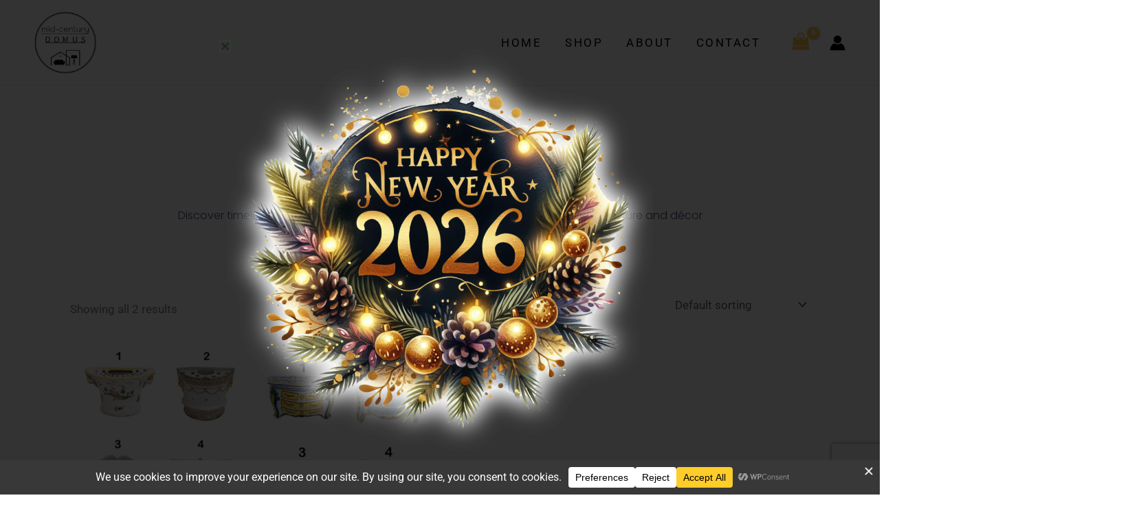

--- FILE ---
content_type: text/html; charset=utf-8
request_url: https://www.google.com/recaptcha/enterprise/anchor?ar=1&k=6LcyA-wpAAAAAHEBVr10RM-5Jnu6YPisAECB0A8y&co=aHR0cHM6Ly93d3cubWlkLWNlbnR1cnlkb211cy5jb206NDQz&hl=en&v=PoyoqOPhxBO7pBk68S4YbpHZ&size=invisible&anchor-ms=20000&execute-ms=30000&cb=lpku2zs281mv
body_size: 48550
content:
<!DOCTYPE HTML><html dir="ltr" lang="en"><head><meta http-equiv="Content-Type" content="text/html; charset=UTF-8">
<meta http-equiv="X-UA-Compatible" content="IE=edge">
<title>reCAPTCHA</title>
<style type="text/css">
/* cyrillic-ext */
@font-face {
  font-family: 'Roboto';
  font-style: normal;
  font-weight: 400;
  font-stretch: 100%;
  src: url(//fonts.gstatic.com/s/roboto/v48/KFO7CnqEu92Fr1ME7kSn66aGLdTylUAMa3GUBHMdazTgWw.woff2) format('woff2');
  unicode-range: U+0460-052F, U+1C80-1C8A, U+20B4, U+2DE0-2DFF, U+A640-A69F, U+FE2E-FE2F;
}
/* cyrillic */
@font-face {
  font-family: 'Roboto';
  font-style: normal;
  font-weight: 400;
  font-stretch: 100%;
  src: url(//fonts.gstatic.com/s/roboto/v48/KFO7CnqEu92Fr1ME7kSn66aGLdTylUAMa3iUBHMdazTgWw.woff2) format('woff2');
  unicode-range: U+0301, U+0400-045F, U+0490-0491, U+04B0-04B1, U+2116;
}
/* greek-ext */
@font-face {
  font-family: 'Roboto';
  font-style: normal;
  font-weight: 400;
  font-stretch: 100%;
  src: url(//fonts.gstatic.com/s/roboto/v48/KFO7CnqEu92Fr1ME7kSn66aGLdTylUAMa3CUBHMdazTgWw.woff2) format('woff2');
  unicode-range: U+1F00-1FFF;
}
/* greek */
@font-face {
  font-family: 'Roboto';
  font-style: normal;
  font-weight: 400;
  font-stretch: 100%;
  src: url(//fonts.gstatic.com/s/roboto/v48/KFO7CnqEu92Fr1ME7kSn66aGLdTylUAMa3-UBHMdazTgWw.woff2) format('woff2');
  unicode-range: U+0370-0377, U+037A-037F, U+0384-038A, U+038C, U+038E-03A1, U+03A3-03FF;
}
/* math */
@font-face {
  font-family: 'Roboto';
  font-style: normal;
  font-weight: 400;
  font-stretch: 100%;
  src: url(//fonts.gstatic.com/s/roboto/v48/KFO7CnqEu92Fr1ME7kSn66aGLdTylUAMawCUBHMdazTgWw.woff2) format('woff2');
  unicode-range: U+0302-0303, U+0305, U+0307-0308, U+0310, U+0312, U+0315, U+031A, U+0326-0327, U+032C, U+032F-0330, U+0332-0333, U+0338, U+033A, U+0346, U+034D, U+0391-03A1, U+03A3-03A9, U+03B1-03C9, U+03D1, U+03D5-03D6, U+03F0-03F1, U+03F4-03F5, U+2016-2017, U+2034-2038, U+203C, U+2040, U+2043, U+2047, U+2050, U+2057, U+205F, U+2070-2071, U+2074-208E, U+2090-209C, U+20D0-20DC, U+20E1, U+20E5-20EF, U+2100-2112, U+2114-2115, U+2117-2121, U+2123-214F, U+2190, U+2192, U+2194-21AE, U+21B0-21E5, U+21F1-21F2, U+21F4-2211, U+2213-2214, U+2216-22FF, U+2308-230B, U+2310, U+2319, U+231C-2321, U+2336-237A, U+237C, U+2395, U+239B-23B7, U+23D0, U+23DC-23E1, U+2474-2475, U+25AF, U+25B3, U+25B7, U+25BD, U+25C1, U+25CA, U+25CC, U+25FB, U+266D-266F, U+27C0-27FF, U+2900-2AFF, U+2B0E-2B11, U+2B30-2B4C, U+2BFE, U+3030, U+FF5B, U+FF5D, U+1D400-1D7FF, U+1EE00-1EEFF;
}
/* symbols */
@font-face {
  font-family: 'Roboto';
  font-style: normal;
  font-weight: 400;
  font-stretch: 100%;
  src: url(//fonts.gstatic.com/s/roboto/v48/KFO7CnqEu92Fr1ME7kSn66aGLdTylUAMaxKUBHMdazTgWw.woff2) format('woff2');
  unicode-range: U+0001-000C, U+000E-001F, U+007F-009F, U+20DD-20E0, U+20E2-20E4, U+2150-218F, U+2190, U+2192, U+2194-2199, U+21AF, U+21E6-21F0, U+21F3, U+2218-2219, U+2299, U+22C4-22C6, U+2300-243F, U+2440-244A, U+2460-24FF, U+25A0-27BF, U+2800-28FF, U+2921-2922, U+2981, U+29BF, U+29EB, U+2B00-2BFF, U+4DC0-4DFF, U+FFF9-FFFB, U+10140-1018E, U+10190-1019C, U+101A0, U+101D0-101FD, U+102E0-102FB, U+10E60-10E7E, U+1D2C0-1D2D3, U+1D2E0-1D37F, U+1F000-1F0FF, U+1F100-1F1AD, U+1F1E6-1F1FF, U+1F30D-1F30F, U+1F315, U+1F31C, U+1F31E, U+1F320-1F32C, U+1F336, U+1F378, U+1F37D, U+1F382, U+1F393-1F39F, U+1F3A7-1F3A8, U+1F3AC-1F3AF, U+1F3C2, U+1F3C4-1F3C6, U+1F3CA-1F3CE, U+1F3D4-1F3E0, U+1F3ED, U+1F3F1-1F3F3, U+1F3F5-1F3F7, U+1F408, U+1F415, U+1F41F, U+1F426, U+1F43F, U+1F441-1F442, U+1F444, U+1F446-1F449, U+1F44C-1F44E, U+1F453, U+1F46A, U+1F47D, U+1F4A3, U+1F4B0, U+1F4B3, U+1F4B9, U+1F4BB, U+1F4BF, U+1F4C8-1F4CB, U+1F4D6, U+1F4DA, U+1F4DF, U+1F4E3-1F4E6, U+1F4EA-1F4ED, U+1F4F7, U+1F4F9-1F4FB, U+1F4FD-1F4FE, U+1F503, U+1F507-1F50B, U+1F50D, U+1F512-1F513, U+1F53E-1F54A, U+1F54F-1F5FA, U+1F610, U+1F650-1F67F, U+1F687, U+1F68D, U+1F691, U+1F694, U+1F698, U+1F6AD, U+1F6B2, U+1F6B9-1F6BA, U+1F6BC, U+1F6C6-1F6CF, U+1F6D3-1F6D7, U+1F6E0-1F6EA, U+1F6F0-1F6F3, U+1F6F7-1F6FC, U+1F700-1F7FF, U+1F800-1F80B, U+1F810-1F847, U+1F850-1F859, U+1F860-1F887, U+1F890-1F8AD, U+1F8B0-1F8BB, U+1F8C0-1F8C1, U+1F900-1F90B, U+1F93B, U+1F946, U+1F984, U+1F996, U+1F9E9, U+1FA00-1FA6F, U+1FA70-1FA7C, U+1FA80-1FA89, U+1FA8F-1FAC6, U+1FACE-1FADC, U+1FADF-1FAE9, U+1FAF0-1FAF8, U+1FB00-1FBFF;
}
/* vietnamese */
@font-face {
  font-family: 'Roboto';
  font-style: normal;
  font-weight: 400;
  font-stretch: 100%;
  src: url(//fonts.gstatic.com/s/roboto/v48/KFO7CnqEu92Fr1ME7kSn66aGLdTylUAMa3OUBHMdazTgWw.woff2) format('woff2');
  unicode-range: U+0102-0103, U+0110-0111, U+0128-0129, U+0168-0169, U+01A0-01A1, U+01AF-01B0, U+0300-0301, U+0303-0304, U+0308-0309, U+0323, U+0329, U+1EA0-1EF9, U+20AB;
}
/* latin-ext */
@font-face {
  font-family: 'Roboto';
  font-style: normal;
  font-weight: 400;
  font-stretch: 100%;
  src: url(//fonts.gstatic.com/s/roboto/v48/KFO7CnqEu92Fr1ME7kSn66aGLdTylUAMa3KUBHMdazTgWw.woff2) format('woff2');
  unicode-range: U+0100-02BA, U+02BD-02C5, U+02C7-02CC, U+02CE-02D7, U+02DD-02FF, U+0304, U+0308, U+0329, U+1D00-1DBF, U+1E00-1E9F, U+1EF2-1EFF, U+2020, U+20A0-20AB, U+20AD-20C0, U+2113, U+2C60-2C7F, U+A720-A7FF;
}
/* latin */
@font-face {
  font-family: 'Roboto';
  font-style: normal;
  font-weight: 400;
  font-stretch: 100%;
  src: url(//fonts.gstatic.com/s/roboto/v48/KFO7CnqEu92Fr1ME7kSn66aGLdTylUAMa3yUBHMdazQ.woff2) format('woff2');
  unicode-range: U+0000-00FF, U+0131, U+0152-0153, U+02BB-02BC, U+02C6, U+02DA, U+02DC, U+0304, U+0308, U+0329, U+2000-206F, U+20AC, U+2122, U+2191, U+2193, U+2212, U+2215, U+FEFF, U+FFFD;
}
/* cyrillic-ext */
@font-face {
  font-family: 'Roboto';
  font-style: normal;
  font-weight: 500;
  font-stretch: 100%;
  src: url(//fonts.gstatic.com/s/roboto/v48/KFO7CnqEu92Fr1ME7kSn66aGLdTylUAMa3GUBHMdazTgWw.woff2) format('woff2');
  unicode-range: U+0460-052F, U+1C80-1C8A, U+20B4, U+2DE0-2DFF, U+A640-A69F, U+FE2E-FE2F;
}
/* cyrillic */
@font-face {
  font-family: 'Roboto';
  font-style: normal;
  font-weight: 500;
  font-stretch: 100%;
  src: url(//fonts.gstatic.com/s/roboto/v48/KFO7CnqEu92Fr1ME7kSn66aGLdTylUAMa3iUBHMdazTgWw.woff2) format('woff2');
  unicode-range: U+0301, U+0400-045F, U+0490-0491, U+04B0-04B1, U+2116;
}
/* greek-ext */
@font-face {
  font-family: 'Roboto';
  font-style: normal;
  font-weight: 500;
  font-stretch: 100%;
  src: url(//fonts.gstatic.com/s/roboto/v48/KFO7CnqEu92Fr1ME7kSn66aGLdTylUAMa3CUBHMdazTgWw.woff2) format('woff2');
  unicode-range: U+1F00-1FFF;
}
/* greek */
@font-face {
  font-family: 'Roboto';
  font-style: normal;
  font-weight: 500;
  font-stretch: 100%;
  src: url(//fonts.gstatic.com/s/roboto/v48/KFO7CnqEu92Fr1ME7kSn66aGLdTylUAMa3-UBHMdazTgWw.woff2) format('woff2');
  unicode-range: U+0370-0377, U+037A-037F, U+0384-038A, U+038C, U+038E-03A1, U+03A3-03FF;
}
/* math */
@font-face {
  font-family: 'Roboto';
  font-style: normal;
  font-weight: 500;
  font-stretch: 100%;
  src: url(//fonts.gstatic.com/s/roboto/v48/KFO7CnqEu92Fr1ME7kSn66aGLdTylUAMawCUBHMdazTgWw.woff2) format('woff2');
  unicode-range: U+0302-0303, U+0305, U+0307-0308, U+0310, U+0312, U+0315, U+031A, U+0326-0327, U+032C, U+032F-0330, U+0332-0333, U+0338, U+033A, U+0346, U+034D, U+0391-03A1, U+03A3-03A9, U+03B1-03C9, U+03D1, U+03D5-03D6, U+03F0-03F1, U+03F4-03F5, U+2016-2017, U+2034-2038, U+203C, U+2040, U+2043, U+2047, U+2050, U+2057, U+205F, U+2070-2071, U+2074-208E, U+2090-209C, U+20D0-20DC, U+20E1, U+20E5-20EF, U+2100-2112, U+2114-2115, U+2117-2121, U+2123-214F, U+2190, U+2192, U+2194-21AE, U+21B0-21E5, U+21F1-21F2, U+21F4-2211, U+2213-2214, U+2216-22FF, U+2308-230B, U+2310, U+2319, U+231C-2321, U+2336-237A, U+237C, U+2395, U+239B-23B7, U+23D0, U+23DC-23E1, U+2474-2475, U+25AF, U+25B3, U+25B7, U+25BD, U+25C1, U+25CA, U+25CC, U+25FB, U+266D-266F, U+27C0-27FF, U+2900-2AFF, U+2B0E-2B11, U+2B30-2B4C, U+2BFE, U+3030, U+FF5B, U+FF5D, U+1D400-1D7FF, U+1EE00-1EEFF;
}
/* symbols */
@font-face {
  font-family: 'Roboto';
  font-style: normal;
  font-weight: 500;
  font-stretch: 100%;
  src: url(//fonts.gstatic.com/s/roboto/v48/KFO7CnqEu92Fr1ME7kSn66aGLdTylUAMaxKUBHMdazTgWw.woff2) format('woff2');
  unicode-range: U+0001-000C, U+000E-001F, U+007F-009F, U+20DD-20E0, U+20E2-20E4, U+2150-218F, U+2190, U+2192, U+2194-2199, U+21AF, U+21E6-21F0, U+21F3, U+2218-2219, U+2299, U+22C4-22C6, U+2300-243F, U+2440-244A, U+2460-24FF, U+25A0-27BF, U+2800-28FF, U+2921-2922, U+2981, U+29BF, U+29EB, U+2B00-2BFF, U+4DC0-4DFF, U+FFF9-FFFB, U+10140-1018E, U+10190-1019C, U+101A0, U+101D0-101FD, U+102E0-102FB, U+10E60-10E7E, U+1D2C0-1D2D3, U+1D2E0-1D37F, U+1F000-1F0FF, U+1F100-1F1AD, U+1F1E6-1F1FF, U+1F30D-1F30F, U+1F315, U+1F31C, U+1F31E, U+1F320-1F32C, U+1F336, U+1F378, U+1F37D, U+1F382, U+1F393-1F39F, U+1F3A7-1F3A8, U+1F3AC-1F3AF, U+1F3C2, U+1F3C4-1F3C6, U+1F3CA-1F3CE, U+1F3D4-1F3E0, U+1F3ED, U+1F3F1-1F3F3, U+1F3F5-1F3F7, U+1F408, U+1F415, U+1F41F, U+1F426, U+1F43F, U+1F441-1F442, U+1F444, U+1F446-1F449, U+1F44C-1F44E, U+1F453, U+1F46A, U+1F47D, U+1F4A3, U+1F4B0, U+1F4B3, U+1F4B9, U+1F4BB, U+1F4BF, U+1F4C8-1F4CB, U+1F4D6, U+1F4DA, U+1F4DF, U+1F4E3-1F4E6, U+1F4EA-1F4ED, U+1F4F7, U+1F4F9-1F4FB, U+1F4FD-1F4FE, U+1F503, U+1F507-1F50B, U+1F50D, U+1F512-1F513, U+1F53E-1F54A, U+1F54F-1F5FA, U+1F610, U+1F650-1F67F, U+1F687, U+1F68D, U+1F691, U+1F694, U+1F698, U+1F6AD, U+1F6B2, U+1F6B9-1F6BA, U+1F6BC, U+1F6C6-1F6CF, U+1F6D3-1F6D7, U+1F6E0-1F6EA, U+1F6F0-1F6F3, U+1F6F7-1F6FC, U+1F700-1F7FF, U+1F800-1F80B, U+1F810-1F847, U+1F850-1F859, U+1F860-1F887, U+1F890-1F8AD, U+1F8B0-1F8BB, U+1F8C0-1F8C1, U+1F900-1F90B, U+1F93B, U+1F946, U+1F984, U+1F996, U+1F9E9, U+1FA00-1FA6F, U+1FA70-1FA7C, U+1FA80-1FA89, U+1FA8F-1FAC6, U+1FACE-1FADC, U+1FADF-1FAE9, U+1FAF0-1FAF8, U+1FB00-1FBFF;
}
/* vietnamese */
@font-face {
  font-family: 'Roboto';
  font-style: normal;
  font-weight: 500;
  font-stretch: 100%;
  src: url(//fonts.gstatic.com/s/roboto/v48/KFO7CnqEu92Fr1ME7kSn66aGLdTylUAMa3OUBHMdazTgWw.woff2) format('woff2');
  unicode-range: U+0102-0103, U+0110-0111, U+0128-0129, U+0168-0169, U+01A0-01A1, U+01AF-01B0, U+0300-0301, U+0303-0304, U+0308-0309, U+0323, U+0329, U+1EA0-1EF9, U+20AB;
}
/* latin-ext */
@font-face {
  font-family: 'Roboto';
  font-style: normal;
  font-weight: 500;
  font-stretch: 100%;
  src: url(//fonts.gstatic.com/s/roboto/v48/KFO7CnqEu92Fr1ME7kSn66aGLdTylUAMa3KUBHMdazTgWw.woff2) format('woff2');
  unicode-range: U+0100-02BA, U+02BD-02C5, U+02C7-02CC, U+02CE-02D7, U+02DD-02FF, U+0304, U+0308, U+0329, U+1D00-1DBF, U+1E00-1E9F, U+1EF2-1EFF, U+2020, U+20A0-20AB, U+20AD-20C0, U+2113, U+2C60-2C7F, U+A720-A7FF;
}
/* latin */
@font-face {
  font-family: 'Roboto';
  font-style: normal;
  font-weight: 500;
  font-stretch: 100%;
  src: url(//fonts.gstatic.com/s/roboto/v48/KFO7CnqEu92Fr1ME7kSn66aGLdTylUAMa3yUBHMdazQ.woff2) format('woff2');
  unicode-range: U+0000-00FF, U+0131, U+0152-0153, U+02BB-02BC, U+02C6, U+02DA, U+02DC, U+0304, U+0308, U+0329, U+2000-206F, U+20AC, U+2122, U+2191, U+2193, U+2212, U+2215, U+FEFF, U+FFFD;
}
/* cyrillic-ext */
@font-face {
  font-family: 'Roboto';
  font-style: normal;
  font-weight: 900;
  font-stretch: 100%;
  src: url(//fonts.gstatic.com/s/roboto/v48/KFO7CnqEu92Fr1ME7kSn66aGLdTylUAMa3GUBHMdazTgWw.woff2) format('woff2');
  unicode-range: U+0460-052F, U+1C80-1C8A, U+20B4, U+2DE0-2DFF, U+A640-A69F, U+FE2E-FE2F;
}
/* cyrillic */
@font-face {
  font-family: 'Roboto';
  font-style: normal;
  font-weight: 900;
  font-stretch: 100%;
  src: url(//fonts.gstatic.com/s/roboto/v48/KFO7CnqEu92Fr1ME7kSn66aGLdTylUAMa3iUBHMdazTgWw.woff2) format('woff2');
  unicode-range: U+0301, U+0400-045F, U+0490-0491, U+04B0-04B1, U+2116;
}
/* greek-ext */
@font-face {
  font-family: 'Roboto';
  font-style: normal;
  font-weight: 900;
  font-stretch: 100%;
  src: url(//fonts.gstatic.com/s/roboto/v48/KFO7CnqEu92Fr1ME7kSn66aGLdTylUAMa3CUBHMdazTgWw.woff2) format('woff2');
  unicode-range: U+1F00-1FFF;
}
/* greek */
@font-face {
  font-family: 'Roboto';
  font-style: normal;
  font-weight: 900;
  font-stretch: 100%;
  src: url(//fonts.gstatic.com/s/roboto/v48/KFO7CnqEu92Fr1ME7kSn66aGLdTylUAMa3-UBHMdazTgWw.woff2) format('woff2');
  unicode-range: U+0370-0377, U+037A-037F, U+0384-038A, U+038C, U+038E-03A1, U+03A3-03FF;
}
/* math */
@font-face {
  font-family: 'Roboto';
  font-style: normal;
  font-weight: 900;
  font-stretch: 100%;
  src: url(//fonts.gstatic.com/s/roboto/v48/KFO7CnqEu92Fr1ME7kSn66aGLdTylUAMawCUBHMdazTgWw.woff2) format('woff2');
  unicode-range: U+0302-0303, U+0305, U+0307-0308, U+0310, U+0312, U+0315, U+031A, U+0326-0327, U+032C, U+032F-0330, U+0332-0333, U+0338, U+033A, U+0346, U+034D, U+0391-03A1, U+03A3-03A9, U+03B1-03C9, U+03D1, U+03D5-03D6, U+03F0-03F1, U+03F4-03F5, U+2016-2017, U+2034-2038, U+203C, U+2040, U+2043, U+2047, U+2050, U+2057, U+205F, U+2070-2071, U+2074-208E, U+2090-209C, U+20D0-20DC, U+20E1, U+20E5-20EF, U+2100-2112, U+2114-2115, U+2117-2121, U+2123-214F, U+2190, U+2192, U+2194-21AE, U+21B0-21E5, U+21F1-21F2, U+21F4-2211, U+2213-2214, U+2216-22FF, U+2308-230B, U+2310, U+2319, U+231C-2321, U+2336-237A, U+237C, U+2395, U+239B-23B7, U+23D0, U+23DC-23E1, U+2474-2475, U+25AF, U+25B3, U+25B7, U+25BD, U+25C1, U+25CA, U+25CC, U+25FB, U+266D-266F, U+27C0-27FF, U+2900-2AFF, U+2B0E-2B11, U+2B30-2B4C, U+2BFE, U+3030, U+FF5B, U+FF5D, U+1D400-1D7FF, U+1EE00-1EEFF;
}
/* symbols */
@font-face {
  font-family: 'Roboto';
  font-style: normal;
  font-weight: 900;
  font-stretch: 100%;
  src: url(//fonts.gstatic.com/s/roboto/v48/KFO7CnqEu92Fr1ME7kSn66aGLdTylUAMaxKUBHMdazTgWw.woff2) format('woff2');
  unicode-range: U+0001-000C, U+000E-001F, U+007F-009F, U+20DD-20E0, U+20E2-20E4, U+2150-218F, U+2190, U+2192, U+2194-2199, U+21AF, U+21E6-21F0, U+21F3, U+2218-2219, U+2299, U+22C4-22C6, U+2300-243F, U+2440-244A, U+2460-24FF, U+25A0-27BF, U+2800-28FF, U+2921-2922, U+2981, U+29BF, U+29EB, U+2B00-2BFF, U+4DC0-4DFF, U+FFF9-FFFB, U+10140-1018E, U+10190-1019C, U+101A0, U+101D0-101FD, U+102E0-102FB, U+10E60-10E7E, U+1D2C0-1D2D3, U+1D2E0-1D37F, U+1F000-1F0FF, U+1F100-1F1AD, U+1F1E6-1F1FF, U+1F30D-1F30F, U+1F315, U+1F31C, U+1F31E, U+1F320-1F32C, U+1F336, U+1F378, U+1F37D, U+1F382, U+1F393-1F39F, U+1F3A7-1F3A8, U+1F3AC-1F3AF, U+1F3C2, U+1F3C4-1F3C6, U+1F3CA-1F3CE, U+1F3D4-1F3E0, U+1F3ED, U+1F3F1-1F3F3, U+1F3F5-1F3F7, U+1F408, U+1F415, U+1F41F, U+1F426, U+1F43F, U+1F441-1F442, U+1F444, U+1F446-1F449, U+1F44C-1F44E, U+1F453, U+1F46A, U+1F47D, U+1F4A3, U+1F4B0, U+1F4B3, U+1F4B9, U+1F4BB, U+1F4BF, U+1F4C8-1F4CB, U+1F4D6, U+1F4DA, U+1F4DF, U+1F4E3-1F4E6, U+1F4EA-1F4ED, U+1F4F7, U+1F4F9-1F4FB, U+1F4FD-1F4FE, U+1F503, U+1F507-1F50B, U+1F50D, U+1F512-1F513, U+1F53E-1F54A, U+1F54F-1F5FA, U+1F610, U+1F650-1F67F, U+1F687, U+1F68D, U+1F691, U+1F694, U+1F698, U+1F6AD, U+1F6B2, U+1F6B9-1F6BA, U+1F6BC, U+1F6C6-1F6CF, U+1F6D3-1F6D7, U+1F6E0-1F6EA, U+1F6F0-1F6F3, U+1F6F7-1F6FC, U+1F700-1F7FF, U+1F800-1F80B, U+1F810-1F847, U+1F850-1F859, U+1F860-1F887, U+1F890-1F8AD, U+1F8B0-1F8BB, U+1F8C0-1F8C1, U+1F900-1F90B, U+1F93B, U+1F946, U+1F984, U+1F996, U+1F9E9, U+1FA00-1FA6F, U+1FA70-1FA7C, U+1FA80-1FA89, U+1FA8F-1FAC6, U+1FACE-1FADC, U+1FADF-1FAE9, U+1FAF0-1FAF8, U+1FB00-1FBFF;
}
/* vietnamese */
@font-face {
  font-family: 'Roboto';
  font-style: normal;
  font-weight: 900;
  font-stretch: 100%;
  src: url(//fonts.gstatic.com/s/roboto/v48/KFO7CnqEu92Fr1ME7kSn66aGLdTylUAMa3OUBHMdazTgWw.woff2) format('woff2');
  unicode-range: U+0102-0103, U+0110-0111, U+0128-0129, U+0168-0169, U+01A0-01A1, U+01AF-01B0, U+0300-0301, U+0303-0304, U+0308-0309, U+0323, U+0329, U+1EA0-1EF9, U+20AB;
}
/* latin-ext */
@font-face {
  font-family: 'Roboto';
  font-style: normal;
  font-weight: 900;
  font-stretch: 100%;
  src: url(//fonts.gstatic.com/s/roboto/v48/KFO7CnqEu92Fr1ME7kSn66aGLdTylUAMa3KUBHMdazTgWw.woff2) format('woff2');
  unicode-range: U+0100-02BA, U+02BD-02C5, U+02C7-02CC, U+02CE-02D7, U+02DD-02FF, U+0304, U+0308, U+0329, U+1D00-1DBF, U+1E00-1E9F, U+1EF2-1EFF, U+2020, U+20A0-20AB, U+20AD-20C0, U+2113, U+2C60-2C7F, U+A720-A7FF;
}
/* latin */
@font-face {
  font-family: 'Roboto';
  font-style: normal;
  font-weight: 900;
  font-stretch: 100%;
  src: url(//fonts.gstatic.com/s/roboto/v48/KFO7CnqEu92Fr1ME7kSn66aGLdTylUAMa3yUBHMdazQ.woff2) format('woff2');
  unicode-range: U+0000-00FF, U+0131, U+0152-0153, U+02BB-02BC, U+02C6, U+02DA, U+02DC, U+0304, U+0308, U+0329, U+2000-206F, U+20AC, U+2122, U+2191, U+2193, U+2212, U+2215, U+FEFF, U+FFFD;
}

</style>
<link rel="stylesheet" type="text/css" href="https://www.gstatic.com/recaptcha/releases/PoyoqOPhxBO7pBk68S4YbpHZ/styles__ltr.css">
<script nonce="oKuzN8CZmH6uBvWYJ-uuXQ" type="text/javascript">window['__recaptcha_api'] = 'https://www.google.com/recaptcha/enterprise/';</script>
<script type="text/javascript" src="https://www.gstatic.com/recaptcha/releases/PoyoqOPhxBO7pBk68S4YbpHZ/recaptcha__en.js" nonce="oKuzN8CZmH6uBvWYJ-uuXQ">
      
    </script></head>
<body><div id="rc-anchor-alert" class="rc-anchor-alert"></div>
<input type="hidden" id="recaptcha-token" value="[base64]">
<script type="text/javascript" nonce="oKuzN8CZmH6uBvWYJ-uuXQ">
      recaptcha.anchor.Main.init("[\x22ainput\x22,[\x22bgdata\x22,\x22\x22,\[base64]/[base64]/UltIKytdPWE6KGE8MjA0OD9SW0grK109YT4+NnwxOTI6KChhJjY0NTEyKT09NTUyOTYmJnErMTxoLmxlbmd0aCYmKGguY2hhckNvZGVBdChxKzEpJjY0NTEyKT09NTYzMjA/[base64]/MjU1OlI/[base64]/[base64]/[base64]/[base64]/[base64]/[base64]/[base64]/[base64]/[base64]/[base64]\x22,\[base64]\x22,\x22QylxwrFaw5NUAsKPXMKAdSE+IAHDvsKIZhkiwrURw6VmKMORXngYwonDoylew7vCtUNKwq/CpMKqUBNSd1MCKzkLwpzDpMOEwrhYwrzDrHLDn8KsCcKZNl3DqcKQZMKewqHClgPCocOtTcKoQkTCnSDDpMOKADPClB3DvcKJW8KTE0shaGJXKHzCjsKTw5sRwqtiMAd1w6fCj8Kww7LDs8K+w6DCtjEtH8O1IQnDuhhZw4/[base64]/CqcO+w6nCp8OvS8O1CVfCpMKQw5LCnBcNd3vDsVfDvCPDs8KGdkV5ZcK9IsOZFGA4DAw6w6pLVx/Cm2RILWNNBcO6QyvCsMO6woHDjhQjEMOdcSTCvRTDp8KbPWZTwqR1OUDCj2Q9w4vDggjDg8KqSzvCpMOgw4QiEMOOFcOibE7CjiMAwonDrgfCrcKOw4nDkMKoCVd/[base64]/DqcKfE0VFS8OJOMKNwr3Cgj/ChCEVKnNFwrfChUXDi2zDnX5PPwVAw4jCq1HDocOgw5Axw5p3X2d6w7sWDW14CsORw500w5sBw6NowoTDvMKbw67DugbDsAHDlsKWZGNLXnLCq8Oowr/CunLDvTNccALDj8O7TMOYw7JsccK6w6vDoMKHLsKrcMOpwoo2w4xKw7lcwqPCtFvClloeXsKRw5Ndw5gJJFlvwpwswovDmMK+w6PDoWt6bMKkw4fCqWFvwpTDo8O5ZcOBUnXCmD/DjCvCjcKhTk/DhcOIaMORw4l/TQILUBHDr8O9RC7Dmns4PDt4JUzCoWLDrcKxEsOADMKTW17DrCjCgBzDlktPwqstWcOGe8OVwqzCnm0EV3jCrsKUKCVjw5JuwqoAw58gThMEwqwpE2/CoifCnXlLwpbCtcKPwoJJw7fDlsOkalMkT8KRe8O+wr9ia8OYw4RWMG8kw6LCuxYkSMO7YcKnNsO2wrsSc8KMw4DCuSsEIQMAY8OEW8K8w5c1HnbDnlMmBMONwp/[base64]/DicOxHcOlw7rDlsOjwoBYwqrDl8OJPic3wpvDnSwuUDnCssOzJcOVAi8xbcKZPMKtTnsew6MeNybCnAbCpWXCscK3L8OiEsK5w6lOTWQ2w5xYF8OAXS4AbS7DhcK1w4IBL0hvwqx6wrjDuRPDkcO1w5/[base64]/DtmsTwp7DtAvDtSF4AsOowqYlwrd1w43CpcKow43Cp28hZ3vDnMK9RhxfJ8Kgw7U5SXTCj8OBwqTDsj5Lw65uTkcdwr49w7/[base64]/F2Fow5d7T8KWeWTCr1vDlFFSdEHDvcKywoVIVVzCvHnDvmnDhMOHOMOgW8Ouwop3BMKAOsKKw4A7woTDphhjw7s5PsKHwrzDvcOPHMO8WsOofk/Cr8KUXcOzw7FKw71pE040XMKywo/ChGbDkWLDiWrDv8OHwqlUwo5ewoHCpVZpE3h3w79WVBjDsQY4bCTChQvCjnBSITwmBBXClcO8JsONVMOJw5nDoyLCmsKxJsOow5tIQ8ODSHrChsKAFjh4M8O0JHHDisOAXjLCl8Kzw5HDi8OdD8O8NMKnaQJ+RTvCisKtBh/DncK9w6HCuMKrRzDDu10dKsKMOR/[base64]/bMKQOMOgOcKywp0Vw4Ixw7/Dk8OwwrxmEsOqw4jCoiJJW8K7wqRXw40VwoB9w6IqE8KWLsO3WsOrFRN5NTU4JQXDqB7CgMOaU8Obw7B3ZSVmA8Ozwo3CoyzDnWUSD8Kqw5bCtcOlw7TDi8KqK8Okw5vDjSbCucOlwqnDuTIOIMKYwqdhwp8gw7hJw6Yjwqxsw55XAXVbN8K3R8Kew48SasK6wr/DvMKxw4PDgcKRF8KeKkvDp8KxUQtQKcK8XmvDscOjQMOGBglAKMObIl8gwpLDnhMrf8KIw7h2w5zCn8K+wprCq8KWw6fDsR7CoGXCncOqPgpAGAsEw4rDihPCjlHDtCvClMKawoU/[base64]/CkMKJKDPCvcOAQcOKKn/[base64]/Wm0cwoEtLcOMY8K6w6t7aj7DgmI2w7TClcKNQEUWbEHDisKJLcO/wqLDm8O9E8Kaw4BuF8OGYzrDm3/DtMKJYMOWw5nCjsKswpV3ZisIwrtgUT3CkcO+w79GfnTDphLCmsKbwq1dXjs9w4DClREEwrItBCTDg8OTw5zCgW1Swr9swpHCvQfDng15w7fCnzDDncKTw68XTsK8woHDnGPDik/DuMKlwqAGemk/[base64]/DicOzJGzDmsO6wofCrMORFnMxV8KFw7ENwojCm0YGYh9Qw6cswokmemkJdMKgw7JzBiPCvFrCr3kAw5LCi8Kpw6oTw77CmQpEw4jDv8O+QsOKTTx/aA0vw4PDkAnDulVlVRzDn8K8SMOUw5Jzw5p/E8KbwrjDtQDDuUxIw54KL8OSGMKRwp/Cl3x/w7onXzzCgsKLw5rCix7DuMOhw7cKw6U4NAzCkmEPLn/CkEDDp8KbXsOcd8OAwr3CpsO9w4VxPMOYwoRkb1PDoMKvOQ/DvxJOMWDDtcOQw5XDmsO2wrl5wpjCicKHw78Aw6d4w4Ykw7vCqQlgw6MUwrEBw6McesK7bcKBdMKnw4U9GsKWwrx4UsO+w5s/wqVywrALw5fCt8OEEsOGw6LClhUKwoVrw5EAGANDw6HDk8Kcw6XDpSHCr8OcFcK1w6M2CsOfwpp7AFHCrsO0w5vCvDzCsMOBNsKaw43CvBvCi8Ovw79sw53DqGJdWAFWe8Ouw7tGworCksKtK8KewrTCocOgwr/ClMKUdhcKOMOPE8KsXy48JnnCizxQwpc3Vk/[base64]/DosKufw1GCVARKzMse8Olw7TCmGYJWMK7w5gYOMK2VlnCscO+wojCqsObwpJlQWQ0ECk5d0c3XsO4w7oIMivCs8OlMMOyw6Y3fnLDlArCk3zCmsKrwojDr2NvHn4mw5dBCQXDkyNfwow7XcKUw6/DhA7ClsOzw6x3wpjCk8KpUcK0bhbCv8Ocw7bCmMKzaMO/[base64]/Co8OuwopUJ3/DpmRXP08GQ8Oec2lUdx7CqsKRSAMrewl/wobCgcK1w53Dv8OGYX4Yf8KVwpInwpMiw4fDiMKqBBjDoUJJXsONRWTCjsKFOxfDocORA8KSw61UwoTDuRDDnwzCoBLCllrChknDpsOtER4TwpFrw64FFMKpasKCHAZ4PTTCrybDjRvDrHvDvyzDpsKjwp53wpvCo8KpVnDCty3DhcKkEjrCjE/DtsK9w7wgLMKeAmFgw5nCqEXDhhTDhcKMesOiwqXDlTACXFfCvCnCgVLCky8SVG/CnsOkwqsCw4rDvsKbZhXCsxlTMUzDqsKBwoHCrGrDgcOaOBnDpcKVBHlOw4wRw5/[base64]/ZMOsw4MFDhN5Hz/Dszd8wpfDpcOkBRbDmMKHAxNkH8Oww77Dp8KYw6/DmzXChcOndAzCvMKKwp8dwqXCr07CrcO+L8OPw7AUHVEZwpDDhj5ySEfDpg4VQQU2w4Ilw7DDg8O7w4wSDhM4LnMGwqnDnFzChDszE8KzEyzDi8OZYBbDqDPCtsKeXjQkecKgw7jDo0c9w5jCkMOUa8OKw4bDqMO7w7VrwqXDnMKgc2/Ct0gGw67DhsOJwpxBTBrDhcKHW8OCw6BGG8OOwqHDtMOBw6bClsKeE8Ovwr/CmcKaN1lETAQbY0oQwrZmUjwyWXkyN8OjOMO6QinDkMOJUWclwrjDo0LCpcKlNsOSCcO8wqPCt1UsTDF6w5FLG8KlwokDBMKCw6LDn1TDrHMJwqvDp1x+wqxbNCYfw4DCh8KybG3Dn8KVSsOoR8KULsOyw7vCsyfDjMK9HsK9IhvDun/CicOewrjDtD14UsKLw5hTES1VRVHDrUs/RcOmw5JAwo5YRBHCnTjDok06wotow4rDl8OWwonDmMOhOAdwwpUbWsKZak0JGAfCjkZ8bQtwwpkwZBtqWVJdfFZRDCoWw60aVVrCo8OAX8Orwr/Dkz/DvMO7BsODcmxIwqnDnsKCYQQOwr8ATMKYw67DnRLDl8KXUAHCicKVw7jDp8Ozw4Q4wr/Ch8ODDlMRw5/[base64]/wojDo1oWD2LCj8O+wrPDi8OwwpnCrQ5GwpLDjMO6wq1Lw5kuw4ASR2cjw4TCk8KBCR/CsMKmWzHDlWHDjMOwZUFtwok3wqVAw4o6w6zDmx45w6UiN8OJw4IfwpHDsT9QbcOXw63DpcODK8OJWRMwU10FNQDCu8O8TMOVSsOpw6EBVsOyC8OXZ8KBH8Knw5XCp0nDo0tpYjzDtMOFWhLDicODw6HCrsOjAALDnsO/[base64]/[base64]/w6PCvxfCtMO/wqLCoMORwp1nw7UOIxnDtxcjwqhHw41xJSTCl34PI8OmFUobSWHDtcK1wqDDvl3Cp8OMw5t0K8KkZsKMwpsZw6/DrsKAd8ONw48Ww5E+w7xEambDghJdwowgw6c1w7XDlsOfLsOuwr3DlzE/w4RnTMOmZFjCsytkw50/HUMww7XCqWxcQsK+WcOVZsKwVcKKZB7CswvDh8OlBsKKKjvCrHzDhsOrCsOxw6B3bsKCTMKKw6jCu8OiwrUKZcOKwq/DqCLCn8OuwrTDl8O3Z3s3NSLDimzDpSQjAcKEFC/Dl8Kow70zFRoPwrPDusKyQxjCkVBkw6nCuDxFRMKyUsOgw6QTwpFxYAITwpXCghrCgsK9KDUQczE9MD/CqcOmVxrDvjPCmhkzSsOpw7XDn8KMBRZGw6EQwobCuwVid2LCr0orwrtCw65sfmgsF8ORwqnCpMOJw4N9w7zCt8KHKSTCt8O5wr9uwqHCujDCqcOAQRjCs8O1w5N2w6I6wrLCj8Kpwo05w43Cr2XDiMOKwpIrFEPCr8OfQ1LDgFIbclrDssOee8KyYsONw7d/CsK0w7dafDhVCynCsQAWAjxdw7gYeAgTFhB0EUIZw7Y3w5clw5Mqw7DCnCkFw5QFw4d1BcOhw7obSMKzIcOBw7ZZwrBKQ3pwwrx0LMKJw5p9w4LDlnNrw6RpR8KWTTdcwrvDrsOxT8OTwpsJLBwaGcKcb2jDnhlxwp7DuMO/EVTCkQfCpcO3O8KyEsKNHMO0wprCrUwjwqkwwqDDoXzCssOpCsO0wrDDh8Opwpgqwrhaw4gTNTDCoMKea8KZOcOhd1LDo3XDjcK/w4HCqFw7w4dfw5vCusOrwoZ/w7LCisKGdcO2b8KfMcKtdl/Dp1N3wqTDu0dldy7DpsOzQFoADcOnC8Oxw6RRZCjDm8KWNcKEQT/DlgbDlMKXw5bDp38gwpF/woRew7/DtjTCocKeAk4dwq0bw7/DisKYwqvCv8OlwrBzwrfDlsKow6XDtsKCwpvDjiTCj3JuJCUzwrDDv8Kfw7IEbQQ/WxTDqDAbHcKTw5kgwp7DssKmw7DDu8Oew68Fw65aLcKmwrwiw4wYOMKxwpfCrEHCu8Okw5TDkMOtGMKpWMOxwpEaE8OzesKUYlXDkMOhw5vDuj7DrcKyw5JOw6LCqMKvw57DrG9awpLCnsKaPMOGG8OqN8KGQMOOw6Nyw4TCj8OKw5rDvsObw4/Dr8O1cMKew4s5w6ZIM8K7w5AFwr7Doz8HfXQIw5tcwqVrEwZ2HcONwpjCksKTw7fChynDhxE6JMOrSMOdVMOXwqLCrcO1aD3DgkVuImrDncOrMsOwIHsgdsOrAGvDlcOaHMKhwrjCqsKwKsKMw6nDg2zDrnXCrX/CrMOCw6zDlcK+P0lMA3N/OBzCg8ObwqHCoMKRwq3DjMOVXcKVDSQxIXsrw4oFdsOLNC3DlMKfwoEYw6DClEUZwqrCicKow5PCqH7DjsOpw4/CtMO3wqBswrVgcsKnwrfDlcKdE8OEKcOSwpvDpsOnfnnCqDHCsmnCgcOFw4FTJl5ML8OLwqMpDMKdwrDDlMOgRjTDncO7WMOSwoLCmMOAVsOkGRMEQQ7CpsOvXcKLeUIHw4vChHofJsOYSwNuwq7CnsOLRH7Cg8Kqw59qOsONPcOCwqB2w5pSS8O5w4E9Eg5Nbg16NF/CicK3JMKpGWbDnsKkB8K6QGEjwpzCucOUW8O5ZQzDtsOYw688CsOmw7Nzw5wDbBp0ccOKAFzChSDCtMOcR8OfAzLCtcOywqw+wpgNwpbCqsOlw6bDvy03w4EBw7Q7YsKmW8O2SwtXAMK2wrzCqx5dTnjDqcOGeRt9BsK+CC8zwpEFZFLDhMOUCsK/enrDuVDCsXglH8OuwpkYewMnAXzDjcK6BHnCvMOFwptUJMKhwoTDgMOSVMKXYsKRwonDpMOFwpHDmyV3w7XCi8KufcK8XcO0V8KEClrCvWbDhMO3EcOuPDYywrBvwq7Cg1TDpEU9LcKaNEzCqnwAwq4yIkzDgR3Dtk7CtVfDp8OJw4XDi8Oxw5DCnSLDi1DDgcONwrR/CsK4w4Ivw5DCjUpVwq5/KRTDgn3DqMKIwpcrI0DCgATDncK8YWXDoQYOHgAqwqNaVMKow7/CoMK3R8KqT2d4PlkXwqBiw4DCo8ONf1B7dcKWw6UNw5d7QG1VDnPDt8KbRQ0MUVbDs8K0w6fChnHDu8OaciMYDzXDo8KmdhzCnsOmw6zDtwbDtAshcMK3w7hYw7XDqy8AwpfCnmZ0LsO5w6dew59Yw4tfOcKZYcKiAcOzecKUwqoBwqAPw6EUG8OZZsO9TsOhw6/Cm8KkwqfDpkNnw53DhlYtMMODUMKFdcKOC8OyIRIuXcOfw7HCl8OAwpDCnMKYUFVIaMKuWn5fwqfDhcKDwqvDhsKIWMOIUiNdSxQHU2BWCMORE8Kcwp/DmMOVwqAmw77Dq8OBw710PsOIKMOvLcOKw7QBw5HCusO/wr/Dr8OpwpICI27DulXCmsO/ekXCvcKdw7vDoT7DvWzCvsK9wo9TecO/[base64]/DnTTCq8KCO8Olw5B/wpkDdsKAfk0tw5hUcgVPwrfDm8ORWsKpMFbCuGPDrcORw7PCiyRCwr3Ct1rDnl1tNE7DkmUAVgXDqsOKLMOZw4lQwoFAw6QdSm5sHknDksKJw6HCmz9Ww4TComLDqTXDssO/w584DjIMAcOPwpjDhMKlQsK3w5hKwqlVw7RDMcO0wr1Aw6EBwqJXN8OaNj53WcOzw7I1wrnDjcOhwrY2w7vClA7DrULCtcONGSI/AcO+Z8KZPEgiw7l5wpJxwooxwrRwwozCngLDvcO/NMK7w6tGw4jCnMKzUsKOw6HDsS5vFSzDqW3DncKqA8KLTMKFGm0Ww5YTw6fDn34jwqHDvT0VSMO4dnPCtsOxGcOtZWEWHcOFw5oYw7kWw5XDoDbDjitdw5wGQlvCscOjw4rDtsOywoY2Nz8Bw7tmwq/[base64]/Dh8KTIwjCm8OYw4fCucO/wrXCuinDt8KHW8KwC8Krw4TDtcKnw4DClsOww4/CgsKXw4dNaw8Sw5HCi23ChR9jNMKnR8K5wpjCt8OGw6wywoPClsK+w5gZRBJMDXVNwrxOw7DDtcODZ8KRADfCi8KtwrvDusOcZsOVcsOOEMK8acO/f1TDoVvCh1LDng7Ch8O3CjrDsHzDrcK/w7cQwprDuCdQwpXCs8ORWcKDPUYWXQ4vw6BAEMKhwoHDsSZuCcKsw4M1w5YEO0rCp2VeTTszPw/CinAUORjDoT7DvgBBw4HDikRxw5DDr8K1U3luwpnDu8Orw68LwrY+w7EyWsKkwqTCuhzCmWrCqkxrw5LDvVjDlsK9wrAcwooLZMKZw63CisOdwqYww7chw4PCgw3CgDhfGWrCusOjw6TCs8KzHcO9w6fDj1jDhsO/bsKEOkcvw5LCoMKIA1ULT8KbWRE2wqgkwqgtwqwMSMOQTEvCicKNw7kNVsKNQRtaw4sPwrfCoD1PUcOYIxbCrcOSNGHDgsOIGgEOw6JWwrJGZMKGw7fCocOKf8OyWxIow5HDtcOkw7UpFsKEwoshw5/Dtnp4RMKDLxfDiMOlUTfDpFHCh2DCscKpwpXCr8KINB3Co8KoPlYkw4gpIzsow6QDVnbCpCfDkzgJH8KGRcKtw4DDsF/[base64]/CkSA/PcOvGE7DqMOAG3fDqsOVEsOeKh98w5/DoMO7fRzCusOsL1DDmUMbwqt0wrhgwqA0w50dwrN9OFDDpUjDgcOrKXsQIDLCkcKawpAGHnPCssOBai/[base64]/ChRwVUEPCjlN7wpJeFTTChcOODMOLw6zDm0bCjcKzw5bCgsK9KERrwr/ChsKOwq9hwqNTGcKOFcOhbsORw6ZPwofCvjXCjsOqGTTCt2DCqsKzfT7DncOsGMOvw5zCvMOewpQuwrl/VnHDo8K+Fy0PwpTChArCqn7Dv1suFQJSwrXDm1QWLybDunnDisOiUg1ywqxZMxICXsKuccObN3LCl37DsMO2w4A7w50ALlZVw6Y/[base64]/CjMO/P8KYNwxfw7rDv15Cw5l1U2LDnz9ww7tfwqp1w4MSejrChzPCtMO7w6DDpsOIw6DCrBjCmsOvwpccw7xnw4sbcMK8Z8O9Q8K/XhjCp8KLw7vDtAfChcKFwoUhw4bCqXzDp8K+wr7DlcO8wrjChsOCfsOPMcO4fVRywpc6w5trO2zCik/CtVDCksO+w7IoScOcbj0zwqEbOcOJMhIuwp/CmsOEw4nCqMKVw7snU8O+wpnDpRbDjcO3fMOIP3PCk8OIdiTChcKpw4tjw4LCv8O/wpwvNB7Ct8KsSzoQw7DCggpOw67CjB1HU08qwo95wrxJLsOQXmjCoX/[base64]/CjA8Dw7zDpsO+WQvCtcOIw4bCgsObahQnw4jCuisPGXVRw57DnMOuwobDr0YXB2bDqBjDi8KbMcK1H3kiw6/DhsKTM8K6wrtNw7Vlw7zCr03DqmAYYAPDn8KAYsKpw54ww6bDjn/DnwUuw7DConLCmMOQIHoeHwxiRmHDkTtSwrjDii/DmcOMw7DDgjvDscOURMKGwqrCqcOKIMOWBTDCqjRxSMOBHR/[base64]/[base64]/w6ZyL8K+w7NAYsO6ahJgPQMgVsKRw7nCkRtSe8K1w5NbGcOgBcKBw5fCgFoiw4rCtsKSwo1yw7AcVcORwqHDgwvCmsKRwrbDlcONV8KhUDDDjybCgz7ClMKGwp/CrsO5w4RIwqUow7HDtE/CmMOVwqnCnVjDqcKFOAQawrQbwoBJTcKowqQ/c8KLw7bDo3XDj1/Drzg8wolIwqzDuQjDt8KybMOewqHCk8OVw4kNO0fDrhZAw5xvwp1vw5lIw6BLesKLHTTCo8OLw7bCscKqU0dJwrdjRTRAw67DkX3CkksEQMOVEnjDpWjCk8Ktwp7DrhAKw4/Cr8Kpw7oreMOiwq7DgBHDmW3DjBgNwrXDsGPDvmIKH8OjE8K1wo3Cp3nDjiTDhcKkwpEnwqN/IcOiw7oywrEjIMK6wpcKKMOWaEJ/N8KnBcK0XyMZw7g2wrjCuMOOwodkwqnCgQTDjxoIRQrCiSPDsMKhw7BawqvCijbCpB1swpzCncKpw77Cqkg9wpPDpHXCtcKXH8Kjw7PDgMOGw7zDvGRpwqdBw4rDtcO5QMK2w63CjWE4Vj03dcOqwrgTH3QMw516NMKNw6/CpcKoAQvDpcKcUMKuAMOHH0sxw5PCr8KaMCrCk8Kvch/DgcKaW8OJwpEyambCocOjwpTCjsO8XMK9wrwBwo97XTlUKgNTw4DCrsKTWGZJRMOHw6rDh8O/wpNTwobDpX5cMsK1wphPcRrCrsKRw4jDhDHDkljDm8OWw6F0AhV7w6pFw53Dn8KdwooGwpbDgTEYwonCqsOWYHd0wpFlw4tZw79swocMLsKrw70gREgXI1DCl2YnHx0Ew43Cj2dWAlnChTjCvcKjJMOCFEvCiUpaMMKPwpHChSgMw5/DhSvDtMOGQ8KmdlwdRcOMwp5Lw6FfTMOXWMO0EzDDrMK/YG02woLCv0FTdsO6w53CgMOfw6TCvsKrw6lJw5w6woZ9w59uw7TChFJBwoZVCFvDrMOeLMKuwrRGw5bDuGd7w7pYw4fDg2PDribCp8Kewo5QAsOYEMKpMjDCrcK8U8K4w5Jrw6bCkUxqw6kDdUXCizMnw7IWHEVLQ2/[base64]/DrsOSw49qw4bCl8OvEm/[base64]/[base64]/Cr8Oiw77CqmonO8ORw5tRw5DCq8Knw7USw79WbHluVcO9w50Rw7QidC/Dt2HDk8KzL3DDqcOnwq/CvxzDny5IXAwBHmDDnWnDk8KNXTZNwp/Dn8KPCQMAKsOOcVEjwqhDw7J/[base64]/[base64]/Iitfw5B1A3BowoUbCsOadMOQwqHDrEPCrsKYw5rCgsOJwqRkfXDCilpXw7QiYsKEw5jCi05BWH7Ci8KpYMOmODRyw5jCs1/DvnkEwocfw7jCg8O1FAczeAlLTMOydsKdW8Kzw6jChMOFwpk7wrAeUk3CosOFJC87wo3DqMKLEnQrQ8OiBXHCoi4TwrUfF8OQw7YOwp0zNWJpFhkyw7MDBsK7w43DhA48fz7CosKET2HCuMOww6R/NRJ2MV7DkXTCu8KXw5zDksK3DcOvw4oHw6fCjMKwD8O4WMOXLmxFw7RWMsOnwrAxw4XChkzCqcKFPcOKwr7CnmjDmGnCocKDQSBIwrw8RSXCrHPChz7CusKqIBlqwpHDiBbCtMOFw5fDhMKXMQMobcOLwrbCjjrDiMK1JTpAw7ITw57DkGfCqFtqVcO6w4/CkMONBlTDkcOBShfDkcOtQnvCv8ObbwrDgltsb8OuZsO5woHClcK7wprCtAvDtMKGwppZVMOfwpEwwpfCpH7ClwHDj8KSByLCvgTCrMOdJEvDoMOSw5zCiGFOAsOYcAnDiMKmYcO5Y8Kpw4xFwp4twr7CjcKmwqzCscK4wrwywrzCkcO/[base64]/[base64]/Ch3VTwr7CsXzDuRXDm8O2w5rDqHU+w4fDocKFwo3DjFnDocO2w5nCn8KKf8KwGFATRcOLG1NfLAEDwp9ew5LCqEfCnWPCh8OoGALDqzrCisOfLsKJw4PCosKzw40mw7XDunzCt2N1bkQdw5nDpCPDjMKzw4/Cn8OVcMKvw5JNI0JKw4YxFGkHFyRYR8O2GBLDoMKndw8EwpUZw77Dq8KofsKGRDnCjxNvw6MaLW/CgEMdVsOPwrLDjm/CtmB1QcKoTiNZwrLDoF8ow5gyTcKSwqfCt8OqOMOVw6fCt1DDtUxew7svwrjDjMOwwpVGOsKGwpLDocKMw5VmNsKYCcKkLwbDoybCssKfwqNaW8OvbsK/w5UuA8K+w7/[base64]/[base64]/fcK3w6B6L8OdSzrDoAl1wrwFwptIeB4WesK/Z8Kzwq1vX8OZWMK+PwIjwo/DkhnDlMKSwpBRCX8qRCo0w6zDuMO3w4/[base64]/wpfDp8KPwo7CkcKQHAbCmsKow6pNw5XClUUYLcKSw4lsJyXCrsOjMcO4LXfCmmUaFkxEfcOAXsKEwqUALsOQwpnChBVvw5vCu8Onw5XDtMK7wpLCssKgbcKfbsOZw6dDXMKow7V/HsOywovChcKrZsKbwoAeI8KHwrBgwofDl8K/CMOGHXjDuwUdPcK3w60owo1zw5pew7lvwoXCgBdUQ8K0AMOtw5orwozDmMKIKcKOZH3Dp8KDw7DDhcKywpsKd8OZw4jDgDo4N8K7w68eYmJHW8O7woERDT5pw4o/w5hrwpPDgMKMw6lsw7NTw5DCgwNTX8OmwqbCr8KWwoHDs1HCvsOyMVoFwoRjFsOdwrIMdUXDjBDCuwhewqLCuwXCoGLCjcK/[base64]/w7tiAEzDrSTCrcOewr3DuDs9cydXwqFxCcOXw5RGT8K6woVzwqFLf8OzNBdgw4zDq8OeDMKsw7FhSzfCqSbClzTCln9eWzzCjVLDocORSXYsw4wiwrfDlFpVaRcEcMKsNgvCuMOmTcOuwo9NR8OMw64Aw4PDjcKPw481w4sPw69de8Oew4MzLgDDthpbw4wWw6/CisOEGUo3TsOlOj/DqVzDggEgJQYbwoJfwqLCgS7DjgXDu2NTwq/CmGDDsWxlw5ElwrnCjjXDsMKAw680LHdGE8Kmw4rDucOTwrPDtsKFwpTDvFd4RMOsw5ojw4vDgcKLckNWwoXClEh4YcOrw6XCscO2ecOnwq4FdsOVBMKaN2EGw65bIMOYw6PCrBDCqMOAagIhVmwzw5HClRt9wo/[base64]/w4nDrMK9HsKQCsO6w5XChBjDjsKbBE3ChsKiCsOywqbCg8OqTBvCgh3DvH/DhMOPXsOxTcOKWsOuwqwKFcOww7/CosOwXnXCnS45w7XCkVAhwq9rw53DusKVwrIrMMOzwqLDlkrDvEbDo8KUBGlWVcOOw57Dm8K2Fm1Jw6LCqcKpwpk7OsOyw4bCoAtww6PChCwaw6fCjz8/[base64]/cT7CnDLCiMOnJMOTw5TCiXE/wrPCq8OYw7rDjcKwwo7CpF4MG8O+fE12w7PDqsKYwqfDrMKVwpvDtsKUwoAuw4VBFcKxw7rCoEIIWGp6wpYVWcKjwrTCocKtw6V3wprClcOAcMODworCocOwR3bDiMKowq85wpQcw5RBUlw9woVNN1wGJ8KHa1/DsnQwBlkXwo3CnMOJY8O2B8O0w784wpI5w7/CisK7wq/ClcK0KRDDnn/[base64]/Com9ZFlTCvMKVD8OxY8OJNDxtQFgRUy3CtG/[base64]/DkMO3wrYBwqNvwrJ3N8OiwpPDgzMoXcKsw6gwT8OhHsOBacK4fw9qbMKvFsO7QWsIcHFHwpNiw6bDplY5NsKjWn1UwplOZgfDuAXCuMKtw7sNwr/CtMK0wrfDvGTDhRo7wpsvTMO9w5oTw4jDlMOHSMK2w7jCvDRew5QIEsKmwqsjTlI4w4DDhsKjI8Otw5QmQArDncOKXsK3w77CjsOOw5ldNMOowoPCvsKOdcKbGCTDjMO/wqXCigbDkAjCnMKmwr7CpMORQsOdwp7DnMOQL2LCvjnCoi3DvcO/w5xGwrXDoXApw5lQwqtwCsKCwo/[base64]/wrZCwoIPw4lkwow1E07DjwXDssK7O8Ojw78db8OuwoDCkcOWw7QNwoIVQhA5wpbDpMOSHCJlZEnCn8O6w4pmw5EUeWQew7/ChsO2w5fDs17CjcKxw48qLcOFGmt9Nzplw4/[base64]/Cm8Ogwoxgw4rCtcKqw50owq7Cn8O1w5vDuDtdw7XDqU3CmcKFDHnDrSfDgTjDkzdCPcKbBXnDiQhGw6Vgw6JHwqvDqzkYwqBvw7bDncKrw4EYwqHDhcOrTWpsesO1b8OrScOTw4bDhGnDpArCoQ9Owr/[base64]/DtiwMw5dlQMKZEQhNwqHCocOJRWplSxHDqcKQCFXCizXDmMKQaMOZBTs4wplMW8Kiwq3CqxNuO8O0G8KzLUbCkcOmwotrw6fDoXzDgsKqwrkEeAwbw5DDpMKawoJpw4lLO8OLVxE2wp/DjcKyBF3DrQLCuV18RcKcwoV/G8KzA2dnwoLDqjhEcsKuf8OiwrHDs8OYM8KTw7HDoUTDu8KbE281Lw8/cEbDpRHDkcKfNsKPDMOZZEbDjz8KdFFmK8ODw41rwq/DglJXI3lpCsO9w7psRCNiES9uw7USwpUFAFF1LsOxw7x9wqMOQVsmIAlGaDzClMORLVEDwrDDqsKNdMKATHjDjALCizYBTw7DiMKoW8KfcsONwrrDtWLDpxY4w7PCqy3CmcKdwq0nTcO+w4tkwp8bwofDtcOrw6PDhcKcEcODMxE3OMKOJSQzacK/w7XDjzPCisOlwrjCnsOeV2TCtR4+RcOgMgbDh8OkP8OSS0zCpsOOdcOkBsOAwp/CuAtHw7IQwoTDssOWw45yairDvMO0w7ggEk5Vw5prFsO2YgrDqMO+fW19w6vCgVIWLcOQe27DsMOZw4vCmRnCu0vCqsKgw73CoFI6csK2HEPCl2rDgsKiwot2wrXDhsO5wrYNTFDDgycpwo0OC8OmS3h/WcKxwqEJS8Oxwr/Dr8OIIlDCoMK4w5LCiAHDl8K8w7vDncK6wqk3wq5wZFhNwr3Dv1EYacKyw4HDisKqR8K7wonDhcKqwpMVV1ZbTcKWHMKHw5guH8OGI8OPD8O4w5bDvEfCh3bDhMKvwrfClsOcwqx/YsO+wr/[base64]/w7LDg8OZOi0mwoZfw7oCLTBew5JpecOLHsKVw5l3wq0cw67Cg8K0woF/[base64]/[base64]/ClWPCnFkBwq1IZcKYL8KmIlzCtcKSwokGwo5AbEzDqWHDuMK7CztDMyc5E33Cm8Ocwo4Gw7LCjMKrwph/BRc+KUAYe8OgO8ODw4ZSbMKKw6BLwq9Lw6PDpFrDuRXChMO6R3p9w4DCrChNw67DtcK1w6k6wr53B8KowrMJCMKuw6IFw5/DvsOMXsKyw5TDnsOVX8OHDsKldsOuOCrCqCzDsyVTw5HCljZEIFrCo8OEAsOow4x5wpIZbsOtwoPDk8KhIyXCjCh3w53DlDHDkHV3wrdGw5LDilYGT1o7w6fDtW5jwrnCh8KJw7ICw6Abw6PCu8KQVzIZJlfDmFdwdcOXAMOSSlLCqsOTaXhcw6XDs8O/w7bCknnDtMKdaWVPwrxJwqzDv1LDosOSwoDCucKfwoTCvcKswr1NMcKcI3lkwoAcXmZ2w6wRwpjCncOpw4xFGMKwSMO9DMOGEEjCqH/DkBgBw7nCksOpJCcSWELDrQA9CW3Cu8KqZWvDnQnDmC7CuFJTwp9DYRHCsMOpRMKww4fCusKtw7jDk08vCMKNRyfDt8KCw7XClB/CsgDCksKhdsOGUsKmwqRYwq/DqjJuBFZAw6Zrw419BWdYU3Rgwog6w7BUw4/DtVoXGVbCosKow7hNw5FCw4fCvsKyw6DDgsKec8KMbxErw5Jmwo0Gw6wgw5MPwq/DtRjCkgrDiMKHw4I6E25awo/DrMKSSMK8Y2Uxwp0cHztVS8KeWUQWRcOPMMOkw43DlMKJRU/[base64]/Cpwc9wrTCkWjCqUh7wq8qw6YIJx42EjLDhTrDnMKIJ8OORCrDk8KWw5Z0WzZNw53CjMKPXX7Dhxdkw7/CjcKZwo3Ch8KHScKWZnhFXS57wpgewppCw5dww4zCjXvDp13Dngwuw4rDkXJ7w496Qg9uw6/DhW3DlMKlI21KJWjCkmXCv8O7aWfCg8OHwodQIQVcw68Ha8O1FMOwwokLw5glUMK3acKuwosDwrXCqUrDmcO9w5MXE8K6w6BfPUrCu3gdC8K3EsKHVcOSeMOsYi/DvHvDokjDsD7DnxbDncK2w5NNwpILwrjDnMKlwrrCqFdLw6IoLsKvw5nDisK9woHCqxIbWMOdesK8wrxpKx3CkcKbwrsVGMOPD8OPDRbDk8KPwrA7JRFhHDXDmXzCu8KPMETDkmBaw7TDkADDixnDqMKdLETCu3vCh8O/FBYUwo56woInScKWUl1Lw7HDp3rCkMKfa2fCnkjDpWhYwq/[base64]/DpE/[base64]/CucOSJAzDmCrDgsOtK8OVwrXDk8KcTkfDrHjDjSNQwrnCp8OYHsOvcRp7eWzCncKWJcOQBcKIFVHCjcKwN8O3ZxfDsQfDi8O4AcKywoYtwojCicOxw4bDrjQyHXPCt0cZwq/CqMKOV8K8w47DjxrCo8KcwpbDqcKmO2LCssOJZmkzw4srKHTCusOVw4HDlcOVO3tbw6wpw7XDoUYUw6UcaGLCoTp8w43DsFXDnznDn8KsXzPDmcKPwqLDjMK5w40sBQwPw68jPcKqccOGKUPCo8O5wo/ChsO+GMOowpwnJcOqwrjCucKpw7xIVsK5W8KUQijChMOIwqUowoZmwpzDjX3ChcOdwqnCiw7DpsKLwq/[base64]/CmMOIR8KrwpIpQ03DssKzRR51wrtdw4HCk8O1w5DDnsO0OMKew5sCeWfDuMKjTsKaU8KpcMOlw7/DhA7DkcOfw4HCm3tcaUNVw7VicynCtcO2LShARk8dw6sEw5LDjsOmcTjCtcO8T0HDvMKBw6XCvXfCksOpdMKfeMKawrlvwrF2w5rDsBjDoVDCicKHwqRWeGwqJcOUwo/Cg0fDg8KhExHDm1AYwqPCk8OdwqAPwqLCmcOtwqTDvBPDlVYHUmLCr0UiCsOWUcOTw7sdbsKNScOPK0Ajw6jCvcO/ZAnCqsKSwrs5UnDDocKxw5t4wpIPFsOUDcKKHw3CjnBHMsKGw5jDgR1hW8O4HcOiw6UQQ8OrwpsTFmg/woM+B2DCpMOaw51ZYgnDn2pJChTDuxY/FMO6wqfDrxd/[base64]/[base64]/SH16AwDChkLCrcKRXcOsb8KPEBfCg8O4TMO1WMOfKsOmw4zDljnDjwUIdMOswqbCikjDuCVIwrHDrcOmw6/DqsKpJkHCn8K1wq0mw5DCncKOw4HDkGPDg8KAwpTDjEHCssOxw5vDk3bDicKzQk7CmsKywr/Ct3DCg1rCqA4Xw5QmGMOQK8KwwqLCghvDlcOKw7RrTcK2wp7CrMKSRz06w5nDj2PCusO1woNRwr1EHcKTccKyCMOgYD4Qw5R6DsK9wqzCjG3ClANuwp/CqMK6NsO8w6oPRcKwcAUkwqFvwrgaZMKnPcOifMOgdzFlwrHCnMOiIVQWZw5MMFkBc07DqiAgFMOBD8Oswq/CrcOHaSB+AcO6Nwl9fsK/w73CtT9ow5QKYxzCkRRVfn/CmMO2w4vCs8O4GBLChClFLQLDmV3DmcOfYVbDgWdmwpDCucKCw5/DgybDtEklw4LCqMO6wrogw77CmcOleMOhEsKsw7nCtsOaRwgBHWDCgsORIcOKwqsNL8K1PU7DucOfK8KiIR7DiVbCkMOFw7HCmHPDk8KLMcO5w6fCiSUQFB/[base64]/[base64]\x22],null,[\x22conf\x22,null,\x226LcyA-wpAAAAAHEBVr10RM-5Jnu6YPisAECB0A8y\x22,0,null,null,null,1,[2,21,125,63,73,95,87,41,43,42,83,102,105,109,121],[1017145,275],0,null,null,null,null,0,null,0,null,700,1,null,0,\[base64]/76lBhnEnQkZnOKMAhk\\u003d\x22,0,0,null,null,1,null,0,0,null,null,null,0],\x22https://www.mid-centurydomus.com:443\x22,null,[3,1,1],null,null,null,1,3600,[\x22https://www.google.com/intl/en/policies/privacy/\x22,\x22https://www.google.com/intl/en/policies/terms/\x22],\x222tLS8ZlVO8B+5yZ5hCtSHajXGMXrkgZIOSv4GqxECuk\\u003d\x22,1,0,null,1,1768871716178,0,0,[11,98,106,226],null,[78,230,101,95,73],\x22RC-W53iIeMqH4ioPg\x22,null,null,null,null,null,\x220dAFcWeA56pmgNJCnFJBEAf8q9skal9HGPMsj_YNbitSZ9zwOnNiIryeIzZ1FfVbSqxLgthJAyPQ66OEXW7pghUgNwgsAgW9b1IQ\x22,1768954516377]");
    </script></body></html>

--- FILE ---
content_type: text/css
request_url: https://www.mid-centurydomus.com/wp-content/uploads/elementor/css/post-2449.css?ver=1768840002
body_size: 1410
content:
.elementor-2449 .elementor-element.elementor-element-7bccc6a3{--display:flex;--flex-direction:row;--container-widget-width:calc( ( 1 - var( --container-widget-flex-grow ) ) * 100% );--container-widget-height:100%;--container-widget-flex-grow:1;--container-widget-align-self:stretch;--flex-wrap-mobile:wrap;--align-items:stretch;--gap:5% 5%;--row-gap:5%;--column-gap:5%;--margin-top:0%;--margin-bottom:-1%;--margin-left:0%;--margin-right:0%;--padding-top:0%;--padding-bottom:0%;--padding-left:3%;--padding-right:3%;}.elementor-2449 .elementor-element.elementor-element-4c4393c7{--display:flex;--flex-direction:column;--container-widget-width:100%;--container-widget-height:initial;--container-widget-flex-grow:0;--container-widget-align-self:initial;--flex-wrap-mobile:wrap;--gap:20px 20px;--row-gap:20px;--column-gap:20px;--padding-top:0%;--padding-bottom:0%;--padding-left:0%;--padding-right:0%;}.elementor-2449 .elementor-element.elementor-element-5b8bd433 > .elementor-widget-container{margin:-30px 0px 0px 0px;}.elementor-2449 .elementor-element.elementor-element-5b8bd433{text-align:center;}.elementor-2449 .elementor-element.elementor-element-5b8bd433 img{width:103px;}.elementor-2449 .elementor-element.elementor-element-76bd4691{text-align:center;font-family:"Poppins", Sans-serif;font-size:14px;font-weight:300;text-transform:none;font-style:normal;text-decoration:none;line-height:22px;letter-spacing:0.76px;word-spacing:0px;color:#DADADA;}.elementor-2449 .elementor-element.elementor-element-341be10e{--display:flex;--flex-direction:column;--container-widget-width:100%;--container-widget-height:initial;--container-widget-flex-grow:0;--container-widget-align-self:initial;--flex-wrap-mobile:wrap;--justify-content:center;--gap:20px 20px;--row-gap:20px;--column-gap:20px;--margin-top:2%;--margin-bottom:0%;--margin-left:0%;--margin-right:0%;--padding-top:0px;--padding-bottom:0px;--padding-left:0px;--padding-right:0px;}.elementor-2449 .elementor-element.elementor-element-5ddb1700 .elementor-heading-title{font-family:"Nanum Gothic", Sans-serif;font-size:16px;font-weight:300;text-transform:uppercase;font-style:normal;text-decoration:none;line-height:19px;letter-spacing:0.87px;word-spacing:0px;color:#FFFFFF;}.elementor-2449 .elementor-element.elementor-element-48a4e144 .elementor-icon-list-items:not(.elementor-inline-items) .elementor-icon-list-item:not(:last-child){padding-block-end:calc(13px/2);}.elementor-2449 .elementor-element.elementor-element-48a4e144 .elementor-icon-list-items:not(.elementor-inline-items) .elementor-icon-list-item:not(:first-child){margin-block-start:calc(13px/2);}.elementor-2449 .elementor-element.elementor-element-48a4e144 .elementor-icon-list-items.elementor-inline-items .elementor-icon-list-item{margin-inline:calc(13px/2);}.elementor-2449 .elementor-element.elementor-element-48a4e144 .elementor-icon-list-items.elementor-inline-items{margin-inline:calc(-13px/2);}.elementor-2449 .elementor-element.elementor-element-48a4e144 .elementor-icon-list-items.elementor-inline-items .elementor-icon-list-item:after{inset-inline-end:calc(-13px/2);}.elementor-2449 .elementor-element.elementor-element-48a4e144 .elementor-icon-list-icon i{color:var( --e-global-color-text );transition:color 0.3s;}.elementor-2449 .elementor-element.elementor-element-48a4e144 .elementor-icon-list-icon svg{fill:var( --e-global-color-text );transition:fill 0.3s;}.elementor-2449 .elementor-element.elementor-element-48a4e144{--e-icon-list-icon-size:14px;--icon-vertical-offset:0px;}.elementor-2449 .elementor-element.elementor-element-48a4e144 .elementor-icon-list-item > .elementor-icon-list-text, .elementor-2449 .elementor-element.elementor-element-48a4e144 .elementor-icon-list-item > a{font-family:"Poppins", Sans-serif;font-size:14px;font-weight:300;text-transform:none;font-style:normal;text-decoration:none;line-height:22px;letter-spacing:0.76px;word-spacing:0px;}.elementor-2449 .elementor-element.elementor-element-48a4e144 .elementor-icon-list-text{color:#DADADA;transition:color 0.3s;}.elementor-2449 .elementor-element.elementor-element-c238443{--display:flex;--flex-direction:column;--container-widget-width:100%;--container-widget-height:initial;--container-widget-flex-grow:0;--container-widget-align-self:initial;--flex-wrap-mobile:wrap;--justify-content:center;--gap:20px 20px;--row-gap:20px;--column-gap:20px;--margin-top:2%;--margin-bottom:0%;--margin-left:0%;--margin-right:0%;--padding-top:0px;--padding-bottom:0px;--padding-left:0px;--padding-right:0px;}.elementor-2449 .elementor-element.elementor-element-276555e4 .elementor-heading-title{font-family:"Nanum Gothic", Sans-serif;font-size:16px;font-weight:300;text-transform:uppercase;font-style:normal;text-decoration:none;line-height:19px;letter-spacing:0.87px;word-spacing:0px;color:#FFFFFF;}.elementor-2449 .elementor-element.elementor-element-d59e016 .elementor-icon-list-items:not(.elementor-inline-items) .elementor-icon-list-item:not(:last-child){padding-block-end:calc(13px/2);}.elementor-2449 .elementor-element.elementor-element-d59e016 .elementor-icon-list-items:not(.elementor-inline-items) .elementor-icon-list-item:not(:first-child){margin-block-start:calc(13px/2);}.elementor-2449 .elementor-element.elementor-element-d59e016 .elementor-icon-list-items.elementor-inline-items .elementor-icon-list-item{margin-inline:calc(13px/2);}.elementor-2449 .elementor-element.elementor-element-d59e016 .elementor-icon-list-items.elementor-inline-items{margin-inline:calc(-13px/2);}.elementor-2449 .elementor-element.elementor-element-d59e016 .elementor-icon-list-items.elementor-inline-items .elementor-icon-list-item:after{inset-inline-end:calc(-13px/2);}.elementor-2449 .elementor-element.elementor-element-d59e016 .elementor-icon-list-icon i{color:var( --e-global-color-text );transition:color 0.3s;}.elementor-2449 .elementor-element.elementor-element-d59e016 .elementor-icon-list-icon svg{fill:var( --e-global-color-text );transition:fill 0.3s;}.elementor-2449 .elementor-element.elementor-element-d59e016{--e-icon-list-icon-size:14px;--icon-vertical-offset:0px;}.elementor-2449 .elementor-element.elementor-element-d59e016 .elementor-icon-list-item > .elementor-icon-list-text, .elementor-2449 .elementor-element.elementor-element-d59e016 .elementor-icon-list-item > a{font-family:"Poppins", Sans-serif;font-size:14px;font-weight:300;text-transform:none;font-style:normal;text-decoration:none;line-height:22px;letter-spacing:0.76px;word-spacing:0px;}.elementor-2449 .elementor-element.elementor-element-d59e016 .elementor-icon-list-text{color:#DADADA;transition:color 0.3s;}.elementor-2449 .elementor-element.elementor-element-d37505a{--display:flex;--flex-direction:row;--container-widget-width:initial;--container-widget-height:100%;--container-widget-flex-grow:1;--container-widget-align-self:stretch;--flex-wrap-mobile:wrap;--justify-content:center;--gap:20px 20px;--row-gap:20px;--column-gap:20px;--flex-wrap:wrap;--margin-top:2%;--margin-bottom:0%;--margin-left:0%;--margin-right:0%;--padding-top:0px;--padding-bottom:0px;--padding-left:0px;--padding-right:0px;}.elementor-2449 .elementor-element.elementor-element-3b86820 .elementor-heading-title{font-family:"Nanum Gothic", Sans-serif;font-size:16px;font-weight:300;text-transform:uppercase;font-style:normal;text-decoration:none;line-height:19px;letter-spacing:0.87px;word-spacing:0px;color:#FFFFFF;}.elementor-2449 .elementor-element.elementor-element-d8119a9.elementor-element{--align-self:flex-start;--order:0;--flex-shrink:1;}.elementor-2449 .elementor-element.elementor-element-1bbd7c1.elementor-element{--align-self:flex-start;}.elementor-2449 .elementor-element.elementor-element-53b2b46.elementor-element{--align-self:flex-start;}.elementor-2449 .elementor-element.elementor-element-5f5e0ab{--display:flex;--flex-direction:column;--container-widget-width:100%;--container-widget-height:initial;--container-widget-flex-grow:0;--container-widget-align-self:initial;--flex-wrap-mobile:wrap;}.elementor-2449 .elementor-element.elementor-element-0f9c92e{--display:grid;--e-con-grid-template-columns:repeat(1, 1fr);--e-con-grid-template-rows:repeat(1, 1fr);--grid-auto-flow:row;}.elementor-2449 .elementor-element.elementor-element-a0abe25{text-align:center;}.elementor-2449 .elementor-element.elementor-element-85bbdb4{--display:grid;--e-con-grid-template-columns:repeat(2, 1fr);--e-con-grid-template-rows:repeat(1, 1fr);--grid-auto-flow:row;}.elementor-2449 .elementor-element.elementor-element-d2c7cd3{text-align:center;}.elementor-2449 .elementor-element.elementor-element-2b6f56f{text-align:center;}.elementor-2449:not(.elementor-motion-effects-element-type-background), .elementor-2449 > .elementor-motion-effects-container > .elementor-motion-effects-layer{background-color:#0B0B0B;}.elementor-theme-builder-content-area{height:400px;}.elementor-location-header:before, .elementor-location-footer:before{content:"";display:table;clear:both;}@media(max-width:1024px){.elementor-2449 .elementor-element.elementor-element-7bccc6a3{--justify-content:space-between;--flex-wrap:wrap;}.elementor-2449 .elementor-element.elementor-element-4c4393c7{--margin-top:0%;--margin-bottom:5%;--margin-left:0%;--margin-right:0%;}.elementor-2449 .elementor-element.elementor-element-76bd4691 > .elementor-widget-container{margin:0px 0px 0px 0px;}.elementor-2449 .elementor-element.elementor-element-5ddb1700 .elementor-heading-title{font-size:14px;}.elementor-2449 .elementor-element.elementor-element-276555e4 .elementor-heading-title{font-size:14px;}.elementor-2449 .elementor-element.elementor-element-3b86820 .elementor-heading-title{font-size:14px;}.elementor-2449 .elementor-element.elementor-element-0f9c92e{--grid-auto-flow:row;}.elementor-2449 .elementor-element.elementor-element-85bbdb4{--grid-auto-flow:row;}}@media(max-width:767px){.elementor-2449 .elementor-element.elementor-element-7bccc6a3{--gap:40px 40px;--row-gap:40px;--column-gap:40px;--margin-top:-6%;--margin-bottom:5%;--margin-left:0%;--margin-right:0%;--padding-top:0%;--padding-bottom:0%;--padding-left:5%;--padding-right:5%;}.elementor-2449 .elementor-element.elementor-element-4c4393c7{--margin-top:0px;--margin-bottom:0px;--margin-left:0px;--margin-right:0px;}.elementor-2449 .elementor-element.elementor-element-5b8bd433{text-align:center;}.elementor-2449 .elementor-element.elementor-element-76bd4691{text-align:center;font-size:12px;}.elementor-2449 .elementor-element.elementor-element-5ddb1700{text-align:center;}.elementor-2449 .elementor-element.elementor-element-5ddb1700 .elementor-heading-title{font-size:30px;}.elementor-2449 .elementor-element.elementor-element-48a4e144{--e-icon-list-icon-size:29px;}.elementor-2449 .elementor-element.elementor-element-48a4e144 .elementor-icon-list-item > .elementor-icon-list-text, .elementor-2449 .elementor-element.elementor-element-48a4e144 .elementor-icon-list-item > a{font-size:20px;}.elementor-2449 .elementor-element.elementor-element-276555e4{text-align:center;}.elementor-2449 .elementor-element.elementor-element-276555e4 .elementor-heading-title{font-size:30px;}.elementor-2449 .elementor-element.elementor-element-d59e016{--e-icon-list-icon-size:29px;}.elementor-2449 .elementor-element.elementor-element-d59e016 .elementor-icon-list-item > .elementor-icon-list-text, .elementor-2449 .elementor-element.elementor-element-d59e016 .elementor-icon-list-item > a{font-size:20px;}.elementor-2449 .elementor-element.elementor-element-3b86820{text-align:center;}.elementor-2449 .elementor-element.elementor-element-3b86820 .elementor-heading-title{font-size:30px;}.elementor-2449 .elementor-element.elementor-element-0f9c92e{--e-con-grid-template-columns:repeat(1, 1fr);--grid-auto-flow:row;}.elementor-2449 .elementor-element.elementor-element-85bbdb4{--e-con-grid-template-columns:repeat(1, 1fr);--grid-auto-flow:row;}}@media(min-width:768px){.elementor-2449 .elementor-element.elementor-element-7bccc6a3{--content-width:1600px;}.elementor-2449 .elementor-element.elementor-element-4c4393c7{--width:40%;}.elementor-2449 .elementor-element.elementor-element-341be10e{--width:30%;}.elementor-2449 .elementor-element.elementor-element-c238443{--width:30%;}.elementor-2449 .elementor-element.elementor-element-d37505a{--width:31%;}}@media(max-width:1024px) and (min-width:768px){.elementor-2449 .elementor-element.elementor-element-4c4393c7{--width:100%;}.elementor-2449 .elementor-element.elementor-element-341be10e{--width:45%;}.elementor-2449 .elementor-element.elementor-element-c238443{--width:45%;}.elementor-2449 .elementor-element.elementor-element-d37505a{--width:45%;}}

--- FILE ---
content_type: text/css
request_url: https://www.mid-centurydomus.com/wp-content/uploads/elementor/css/post-2277.css?ver=1768840050
body_size: 3438
content:
.elementor-2277 .elementor-element.elementor-element-518ed0d0{--display:flex;--min-height:300px;--flex-direction:column;--container-widget-width:calc( ( 1 - var( --container-widget-flex-grow ) ) * 100% );--container-widget-height:initial;--container-widget-flex-grow:0;--container-widget-align-self:initial;--flex-wrap-mobile:wrap;--justify-content:center;--align-items:stretch;--gap:10px 10px;--row-gap:10px;--column-gap:10px;--padding-top:5%;--padding-bottom:5%;--padding-left:8%;--padding-right:8%;}.elementor-2277 .elementor-element.elementor-element-62a4deeb{text-align:center;}.elementor-2277 .elementor-element.elementor-element-62a4deeb .elementor-heading-title{font-family:"Poppins", Sans-serif;font-size:65px;font-weight:600;text-transform:none;font-style:normal;text-decoration:none;line-height:1.2em;letter-spacing:0px;word-spacing:0em;color:var( --e-global-color-astglobalcolor0 );}.elementor-2277 .elementor-element.elementor-element-78ec21e8{text-align:center;}.elementor-2277 .elementor-element.elementor-element-78ec21e8 .elementor-heading-title{font-family:"Poppins", Sans-serif;font-size:16px;font-weight:300;text-transform:none;font-style:normal;text-decoration:none;line-height:1.5em;letter-spacing:0px;word-spacing:0em;color:#324A6D;}.elementor-2277 .elementor-element.elementor-element-555d4c5e{--display:flex;--flex-direction:column;--container-widget-width:calc( ( 1 - var( --container-widget-flex-grow ) ) * 100% );--container-widget-height:initial;--container-widget-flex-grow:0;--container-widget-align-self:initial;--flex-wrap-mobile:wrap;--align-items:stretch;--gap:10px 10px;--row-gap:10px;--column-gap:10px;--padding-top:0%;--padding-bottom:0%;--padding-left:8%;--padding-right:8%;}.elementor-2277 .elementor-element.elementor-element-6959c2f8.elementor-wc-products ul.products li.product{text-align:left;}.elementor-2277 .elementor-element.elementor-element-6959c2f8.elementor-wc-products  ul.products{grid-column-gap:10px;grid-row-gap:140px;}.elementor-2277 .elementor-element.elementor-element-6959c2f8.elementor-wc-products .attachment-woocommerce_thumbnail{margin-bottom:8px;}.elementor-2277 .elementor-element.elementor-element-6959c2f8.elementor-wc-products ul.products li.product .woocommerce-loop-product__title{color:#1C244B;}.elementor-2277 .elementor-element.elementor-element-6959c2f8.elementor-wc-products ul.products li.product .woocommerce-loop-category__title{color:#1C244B;}.elementor-2277 .elementor-element.elementor-element-6959c2f8.elementor-wc-products ul.products li.product .woocommerce-loop-product__title, .elementor-2277 .elementor-element.elementor-element-6959c2f8.elementor-wc-products ul.products li.product .woocommerce-loop-category__title{font-family:"Poppins", Sans-serif;font-size:22px;font-weight:600;text-transform:capitalize;font-style:normal;text-decoration:none;line-height:1.2em;letter-spacing:0px;}.elementor-2277 .elementor-element.elementor-element-6959c2f8.elementor-wc-products ul.products li.product .price{color:#1C244B;font-family:"Poppins", Sans-serif;font-size:16px;font-weight:300;text-transform:none;font-style:normal;text-decoration:none;line-height:1.5em;letter-spacing:0px;word-spacing:0em;}.elementor-2277 .elementor-element.elementor-element-6959c2f8.elementor-wc-products ul.products li.product .price ins{color:#1C244B;}.elementor-2277 .elementor-element.elementor-element-6959c2f8.elementor-wc-products ul.products li.product .price ins .amount{color:#1C244B;}.elementor-2277 .elementor-element.elementor-element-6959c2f8.elementor-wc-products ul.products li.product .price del{color:#1C244B;}.elementor-2277 .elementor-element.elementor-element-6959c2f8.elementor-wc-products ul.products li.product .price del .amount{color:#1C244B;}.elementor-2277 .elementor-element.elementor-element-6959c2f8.elementor-wc-products ul.products li.product .price del {font-family:"Poppins", Sans-serif;font-size:16px;font-weight:300;text-transform:none;font-style:normal;text-decoration:line-through;line-height:1.5em;letter-spacing:0px;word-spacing:0em;}.elementor-2277 .elementor-element.elementor-element-6959c2f8.elementor-wc-products ul.products li.product .button{color:#1C244B;background-color:#02010100;font-family:"Poppins", Sans-serif;font-size:16px;font-weight:400;text-transform:capitalize;font-style:italic;text-decoration:underline;line-height:1em;letter-spacing:0px;padding:0px 0px 0px 0px;margin-top:0px;}.elementor-2277 .elementor-element.elementor-element-6959c2f8.elementor-wc-products .added_to_cart{color:#1C244B;font-family:"Poppins", Sans-serif;font-size:16px;font-weight:400;text-transform:capitalize;font-style:normal;text-decoration:none;line-height:1em;letter-spacing:0px;word-spacing:0em;}.elementor-2277 .elementor-element.elementor-element-6959c2f8 nav.woocommerce-pagination{margin-top:50px;font-family:"Poppins", Sans-serif;font-size:16px;font-weight:400;text-transform:capitalize;font-style:normal;text-decoration:none;line-height:1em;letter-spacing:0px;word-spacing:0em;}.elementor-2277 .elementor-element.elementor-element-6959c2f8 nav.woocommerce-pagination ul{border-color:#467FF7;}.elementor-2277 .elementor-element.elementor-element-6959c2f8 nav.woocommerce-pagination ul li{border-right-color:#467FF7;border-left-color:#467FF7;}.elementor-2277 .elementor-element.elementor-element-6959c2f8 nav.woocommerce-pagination ul li a, .elementor-2277 .elementor-element.elementor-element-6959c2f8 nav.woocommerce-pagination ul li span{padding:14px;}.elementor-2277 .elementor-element.elementor-element-6959c2f8 nav.woocommerce-pagination ul li a{color:#1C244B;background-color:#02010100;}.elementor-2277 .elementor-element.elementor-element-6959c2f8 nav.woocommerce-pagination ul li a:hover{color:#1C244B;background-color:#F3F5F8;}.elementor-2277 .elementor-element.elementor-element-6959c2f8 nav.woocommerce-pagination ul li span.current{color:#FFFFFF;background-color:#467FF7;}.elementor-2277 .elementor-element.elementor-element-6959c2f8.elementor-wc-products ul.products li.product span.onsale{display:block;color:#FFFFFF;background-color:#467FF7;font-family:"Poppins", Sans-serif;font-size:16px;font-weight:400;text-transform:capitalize;font-style:normal;text-decoration:none;line-height:30px;letter-spacing:0px;border-radius:0px;min-width:80px;min-height:30px;right:auto;left:0;margin:0px;}.elementor-2277 .elementor-element.elementor-element-443ce89d{--display:flex;--flex-direction:column;--container-widget-width:calc( ( 1 - var( --container-widget-flex-grow ) ) * 100% );--container-widget-height:initial;--container-widget-flex-grow:0;--container-widget-align-self:initial;--flex-wrap-mobile:wrap;--align-items:stretch;--gap:10px 10px;--row-gap:10px;--column-gap:10px;--margin-top:12%;--margin-bottom:0%;--margin-left:0%;--margin-right:0%;--padding-top:0%;--padding-bottom:0%;--padding-left:8%;--padding-right:8%;}.elementor-2277 .elementor-element.elementor-element-13217170{text-align:center;}.elementor-2277 .elementor-element.elementor-element-13217170 .elementor-heading-title{font-family:"Poppins", Sans-serif;font-size:65px;font-weight:600;text-transform:none;font-style:normal;text-decoration:none;line-height:1.2em;letter-spacing:0px;word-spacing:0em;color:var( --e-global-color-astglobalcolor0 );}.elementor-2277 .elementor-element.elementor-element-67683d9e{text-align:center;font-family:"Poppins", Sans-serif;font-size:22px;font-weight:300;text-transform:none;font-style:normal;text-decoration:none;line-height:1.5em;letter-spacing:0px;color:#324A6D;}.elementor-2277 .elementor-element.elementor-element-6518cf0 .eael-product-carousel{border-style:solid;border-width:1px 1px 1px 1px;border-color:#eee;}.elementor-2277 .elementor-element.elementor-element-6518cf0 .eael-product-carousel .product-details-wrap{padding:15px 15px 15px 15px;}.elementor-2277 .elementor-element.elementor-element-6518cf0 .eael-product-carousel .woocommerce-loop-product__title, .elementor-2277 .elementor-element.elementor-element-6518cf0 .eael-product-carousel .eael-product-title *{color:var( --e-global-color-astglobalcolor2 );}.elementor-2277 .elementor-element.elementor-element-6518cf0 .eael-product-carousel .eael-product-price del{color:var( --e-global-color-secondary );}.elementor-2277 .elementor-element.elementor-element-6518cf0 .eael-product-carousel .eael-product-price del .amount{color:var( --e-global-color-secondary );}.elementor-2277 .elementor-element.elementor-element-6518cf0 .eael-product-carousel .eael-product-price .amount bdi{color:var( --e-global-color-secondary );}.elementor-2277 .elementor-element.elementor-element-6518cf0 .eael-product-carousel .star-rating::before{color:#f2b01e;}.elementor-2277 .elementor-element.elementor-element-6518cf0 .eael-product-carousel .star-rating span::before{color:#f2b01e;}.elementor-2277 .elementor-element.elementor-element-6518cf0 .eael-woo-product-carousel-container .woocommerce div.products .product .star-rating{font-size:14px!important;}.elementor-2277 .elementor-element.elementor-element-6518cf0 .eael-woo-product-carousel-container .woocommerce div.products .product .star-rating::before{font-size:14px!important;}.elementor-2277 .elementor-element.elementor-element-6518cf0 .eael-woo-product-carousel-container .woocommerce div.products .product .star-rating span::before{font-size:14px!important;}.elementor-2277 .elementor-element.elementor-element-6518cf0 .woocommerce div.products div.product .onsale, .elementor-2277 .elementor-element.elementor-element-6518cf0 .woocommerce div.products div.product .eael-onsale{color:#fff;}.elementor-2277 .elementor-element.elementor-element-6518cf0 .eael-product-carousel .onsale, .elementor-2277 .elementor-element.elementor-element-6518cf0 .eael-product-carousel .eael-onsale{background-color:var( --e-global-color-astglobalcolor0 );}.elementor-2277 .elementor-element.elementor-element-6518cf0 .eael-product-carousel .eael-onsale:not(.outofstock).sale-preset-4:after{border-left-color:var( --e-global-color-astglobalcolor0 );border-right-color:var( --e-global-color-astglobalcolor0 );}.elementor-2277 .elementor-element.elementor-element-6518cf0 .woocommerce div.products div.product .outofstock-badge, .elementor-2277 .elementor-element.elementor-element-6518cf0 .woocommerce div.products div.product .eael-onsale.outofstock{color:#fff;background-color:#ff2a13;}.elementor-2277 .elementor-element.elementor-element-6518cf0 .woocommerce div.products div.product .eael-onsale.outofstock.sale-preset-4:after{border-left-color:#ff2a13;border-right-color:#ff2a13;}.elementor-2277 .elementor-element.elementor-element-6518cf0 .eael-product-carousel .icons-wrap li a{color:var( --e-global-color-astglobalcolor5 );background-color:var( --e-global-color-astglobalcolor0 );}.elementor-2277 .elementor-element.elementor-element-6518cf0 .eael-product-carousel .icons-wrap.block-style{background-color:var( --e-global-color-astglobalcolor0 );}.elementor-2277 .elementor-element.elementor-element-6518cf0 .eael-product-carousel .icons-wrap:not(.details-block-style-2) li a{border-radius:3px;}.elementor-2277 .elementor-element.elementor-element-6518cf0 .eael-product-carousel .icons-wrap.details-block-style-2 li:only-child a{border-radius:3px!important;}.elementor-2277 .elementor-element.elementor-element-6518cf0 .eael-product-carousel .icons-wrap.details-block-style-2 li:first-child a{border-radius:3px 0 0 3px;}.elementor-2277 .elementor-element.elementor-element-6518cf0 .eael-product-carousel .icons-wrap.details-block-style-2 li:last-child a{border-radius:0 3px 3px 0;}.elementor-2277 .elementor-element.elementor-element-6518cf0 .eael-product-carousel .icons-wrap li a:hover{color:var( --e-global-color-astglobalcolor0 );background-color:var( --e-global-color-astglobalcolor5 );}.eael-popup-details-render .elementor-element-6518cf0 .eael-product-quick-view-title.product_title.entry-title{color:#252525;}.eael-popup-details-render .elementor-element-6518cf0 div.product .price{color:#0242e4!important;}.eael-popup-details-render .elementor-element-6518cf0 div.product .price ins{color:#ff2a13!important;}.eael-popup-details-render .elementor-element-6518cf0 .woocommerce-product-details__short-description{color:#707070;}.eael-popup-details-render .elementor-element-6518cf0 .woocommerce-product-rating .star-rating::before, .eael-popup-details-render .elementor-element-6518cf0 .woocommerce-product-rating .star-rating span::before{color:#0274be;}.eael-popup-details-render .elementor-element-6518cf0  a.woocommerce-review-link{color:#0274be;}.eael-popup-details-render .elementor-element-6518cf0  a.woocommerce-review-link:hover{color:#0274be;}.eael-popup-details-render .elementor-element-6518cf0 div.product table tbody tr, .elementor-2277 .elementor-element.elementor-element-6518cf0 .eael-product-popup.woocommerce div.product .product_meta{border-color:#ccc;}.eael-popup-details-render .elementor-element-6518cf0 div.product form.cart div.quantity .qty, .elementor-2277 .elementor-element.elementor-element-6518cf0 .eael-product-popup.woocommerce div.product form.cart div.quantity > a, .elementor-2277 .elementor-element.elementor-element-6518cf0 .eael-product-popup.woocommerce div.product form.cart div.quantity > .button{color:#000;background-color:#fff;border-color:#000;}.eael-popup-details-render .elementor-element-6518cf0 div.product form.cart div.quantity .qty:focus{border-color:#000;}.eael-popup-details-render .elementor-element-6518cf0 .button, .eael-popup-details-render .elementor-element-6518cf0 button.button.alt{color:#fff;background-color:#8040FF;}.eael-popup-details-render .elementor-element-6518cf0 .button:hover, .eael-popup-details-render .elementor-element-6518cf0 button.button.alt:hover{color:#F5EAFF;background-color:#F12DE0;}.elementor-2277 .elementor-element.elementor-element-6518cf0 .eael-no-posts-found{padding:25px 25px 25px 25px;text-align:center;}.elementor-2277 .elementor-element.elementor-element-9471705{--display:flex;--flex-direction:column;--container-widget-width:calc( ( 1 - var( --container-widget-flex-grow ) ) * 100% );--container-widget-height:initial;--container-widget-flex-grow:0;--container-widget-align-self:initial;--flex-wrap-mobile:wrap;--align-items:stretch;--gap:10px 10px;--row-gap:10px;--column-gap:10px;--margin-top:12%;--margin-bottom:0%;--margin-left:0%;--margin-right:0%;--padding-top:0%;--padding-bottom:0%;--padding-left:8%;--padding-right:8%;}.elementor-2277 .elementor-element.elementor-element-401507e{text-align:center;}.elementor-2277 .elementor-element.elementor-element-401507e .elementor-heading-title{font-family:"Poppins", Sans-serif;font-size:65px;font-weight:600;text-transform:none;font-style:normal;text-decoration:none;line-height:1.2em;letter-spacing:0px;word-spacing:0em;color:var( --e-global-color-astglobalcolor0 );}.elementor-2277 .elementor-element.elementor-element-c657442{text-align:center;font-family:"Poppins", Sans-serif;font-size:22px;font-weight:300;text-transform:none;font-style:normal;text-decoration:none;line-height:1.5em;letter-spacing:0px;color:#324A6D;}.elementor-2277 .elementor-element.elementor-element-69a3128 .eael-product-carousel{border-style:solid;border-width:1px 1px 1px 1px;border-color:#eee;}.elementor-2277 .elementor-element.elementor-element-69a3128 .eael-product-carousel .product-details-wrap{padding:15px 15px 15px 15px;}.elementor-2277 .elementor-element.elementor-element-69a3128 .eael-product-carousel .woocommerce-loop-product__title, .elementor-2277 .elementor-element.elementor-element-69a3128 .eael-product-carousel .eael-product-title *{color:var( --e-global-color-astglobalcolor2 );}.elementor-2277 .elementor-element.elementor-element-69a3128 .eael-product-carousel .eael-product-price del{color:var( --e-global-color-secondary );}.elementor-2277 .elementor-element.elementor-element-69a3128 .eael-product-carousel .eael-product-price del .amount{color:var( --e-global-color-secondary );}.elementor-2277 .elementor-element.elementor-element-69a3128 .eael-product-carousel .eael-product-price .amount bdi{color:var( --e-global-color-secondary );}.elementor-2277 .elementor-element.elementor-element-69a3128 .eael-product-carousel .star-rating::before{color:#f2b01e;}.elementor-2277 .elementor-element.elementor-element-69a3128 .eael-product-carousel .star-rating span::before{color:#f2b01e;}.elementor-2277 .elementor-element.elementor-element-69a3128 .eael-woo-product-carousel-container .woocommerce div.products .product .star-rating{font-size:14px!important;}.elementor-2277 .elementor-element.elementor-element-69a3128 .eael-woo-product-carousel-container .woocommerce div.products .product .star-rating::before{font-size:14px!important;}.elementor-2277 .elementor-element.elementor-element-69a3128 .eael-woo-product-carousel-container .woocommerce div.products .product .star-rating span::before{font-size:14px!important;}.elementor-2277 .elementor-element.elementor-element-69a3128 .woocommerce div.products div.product .onsale, .elementor-2277 .elementor-element.elementor-element-69a3128 .woocommerce div.products div.product .eael-onsale{color:#fff;}.elementor-2277 .elementor-element.elementor-element-69a3128 .eael-product-carousel .onsale, .elementor-2277 .elementor-element.elementor-element-69a3128 .eael-product-carousel .eael-onsale{background-color:var( --e-global-color-astglobalcolor0 );}.elementor-2277 .elementor-element.elementor-element-69a3128 .eael-product-carousel .eael-onsale:not(.outofstock).sale-preset-4:after{border-left-color:var( --e-global-color-astglobalcolor0 );border-right-color:var( --e-global-color-astglobalcolor0 );}.elementor-2277 .elementor-element.elementor-element-69a3128 .woocommerce div.products div.product .outofstock-badge, .elementor-2277 .elementor-element.elementor-element-69a3128 .woocommerce div.products div.product .eael-onsale.outofstock{color:#fff;background-color:#ff2a13;}.elementor-2277 .elementor-element.elementor-element-69a3128 .woocommerce div.products div.product .eael-onsale.outofstock.sale-preset-4:after{border-left-color:#ff2a13;border-right-color:#ff2a13;}.elementor-2277 .elementor-element.elementor-element-69a3128 .eael-product-carousel .icons-wrap li a{color:var( --e-global-color-astglobalcolor5 );background-color:var( --e-global-color-astglobalcolor0 );}.elementor-2277 .elementor-element.elementor-element-69a3128 .eael-product-carousel .icons-wrap.block-style{background-color:var( --e-global-color-astglobalcolor0 );}.elementor-2277 .elementor-element.elementor-element-69a3128 .eael-product-carousel .icons-wrap:not(.details-block-style-2) li a{border-radius:3px;}.elementor-2277 .elementor-element.elementor-element-69a3128 .eael-product-carousel .icons-wrap.details-block-style-2 li:only-child a{border-radius:3px!important;}.elementor-2277 .elementor-element.elementor-element-69a3128 .eael-product-carousel .icons-wrap.details-block-style-2 li:first-child a{border-radius:3px 0 0 3px;}.elementor-2277 .elementor-element.elementor-element-69a3128 .eael-product-carousel .icons-wrap.details-block-style-2 li:last-child a{border-radius:0 3px 3px 0;}.elementor-2277 .elementor-element.elementor-element-69a3128 .eael-product-carousel .icons-wrap li a:hover{color:var( --e-global-color-astglobalcolor0 );background-color:var( --e-global-color-astglobalcolor5 );}.eael-popup-details-render .elementor-element-69a3128 .eael-product-quick-view-title.product_title.entry-title{color:#252525;}.eael-popup-details-render .elementor-element-69a3128 div.product .price{color:#0242e4!important;}.eael-popup-details-render .elementor-element-69a3128 div.product .price ins{color:#ff2a13!important;}.eael-popup-details-render .elementor-element-69a3128 .woocommerce-product-details__short-description{color:#707070;}.eael-popup-details-render .elementor-element-69a3128 .woocommerce-product-rating .star-rating::before, .eael-popup-details-render .elementor-element-69a3128 .woocommerce-product-rating .star-rating span::before{color:#0274be;}.eael-popup-details-render .elementor-element-69a3128  a.woocommerce-review-link{color:#0274be;}.eael-popup-details-render .elementor-element-69a3128  a.woocommerce-review-link:hover{color:#0274be;}.eael-popup-details-render .elementor-element-69a3128 div.product table tbody tr, .elementor-2277 .elementor-element.elementor-element-69a3128 .eael-product-popup.woocommerce div.product .product_meta{border-color:#ccc;}.eael-popup-details-render .elementor-element-69a3128 div.product form.cart div.quantity .qty, .elementor-2277 .elementor-element.elementor-element-69a3128 .eael-product-popup.woocommerce div.product form.cart div.quantity > a, .elementor-2277 .elementor-element.elementor-element-69a3128 .eael-product-popup.woocommerce div.product form.cart div.quantity > .button{color:#000;background-color:#fff;border-color:#000;}.eael-popup-details-render .elementor-element-69a3128 div.product form.cart div.quantity .qty:focus{border-color:#000;}.eael-popup-details-render .elementor-element-69a3128 .button, .eael-popup-details-render .elementor-element-69a3128 button.button.alt{color:#fff;background-color:#8040FF;}.eael-popup-details-render .elementor-element-69a3128 .button:hover, .eael-popup-details-render .elementor-element-69a3128 button.button.alt:hover{color:#F5EAFF;background-color:#F12DE0;}.elementor-2277 .elementor-element.elementor-element-69a3128 .eael-no-posts-found{padding:25px 25px 25px 25px;text-align:center;}.elementor-2277 .elementor-element.elementor-element-56fe833{--display:flex;--flex-direction:column;--container-widget-width:calc( ( 1 - var( --container-widget-flex-grow ) ) * 100% );--container-widget-height:initial;--container-widget-flex-grow:0;--container-widget-align-self:initial;--flex-wrap-mobile:wrap;--align-items:stretch;--gap:10px 10px;--row-gap:10px;--column-gap:10px;--margin-top:12%;--margin-bottom:0%;--margin-left:0%;--margin-right:0%;--padding-top:0%;--padding-bottom:0%;--padding-left:8%;--padding-right:8%;}.elementor-2277 .elementor-element.elementor-element-263659f{text-align:center;font-family:"Poppins", Sans-serif;font-size:27px;font-weight:300;text-transform:none;font-style:normal;text-decoration:none;line-height:1.5em;letter-spacing:0px;color:var( --e-global-color-secondary );}.elementor-2277 .elementor-element.elementor-element-7bd461b > .elementor-widget-container{margin:30px 0px 30px 0px;}.elementor-2277 .elementor-element.elementor-element-7bd461b .e-search-input{border-radius:20px 20px 20px 20px;}.elementor-2277 .elementor-element.elementor-element-7bd461b{--e-search-submit-margin-inline-start:19px;--e-search-submit-border-radius:20px 20px 20px 20px;}.elementor-2277 .elementor-element.elementor-element-fda0f8f{text-align:center;font-family:"Poppins", Sans-serif;font-size:22px;font-weight:300;text-transform:none;font-style:normal;text-decoration:none;line-height:1.5em;letter-spacing:0px;color:var( --e-global-color-secondary );}.elementor-2277 .elementor-element.elementor-element-70d92837{--display:flex;--flex-direction:row;--container-widget-width:calc( ( 1 - var( --container-widget-flex-grow ) ) * 100% );--container-widget-height:100%;--container-widget-flex-grow:1;--container-widget-align-self:stretch;--flex-wrap-mobile:wrap;--align-items:stretch;--gap:0px 0px;--row-gap:0px;--column-gap:0px;--margin-top:12%;--margin-bottom:0%;--margin-left:0%;--margin-right:0%;--padding-top:0%;--padding-bottom:0%;--padding-left:8%;--padding-right:8%;}.elementor-2277 .elementor-element.elementor-element-3ccdfe8d{--display:flex;--flex-direction:column;--container-widget-width:100%;--container-widget-height:initial;--container-widget-flex-grow:0;--container-widget-align-self:initial;--flex-wrap-mobile:wrap;--gap:20px 20px;--row-gap:20px;--column-gap:20px;--padding-top:0%;--padding-bottom:0%;--padding-left:0%;--padding-right:15%;}.elementor-2277 .elementor-element.elementor-element-680480a7 .elementor-heading-title{font-family:"Poppins", Sans-serif;font-size:65px;font-weight:600;text-transform:none;font-style:normal;text-decoration:none;line-height:1.2em;letter-spacing:0px;word-spacing:0em;color:#1C244B;}.elementor-2277 .elementor-element.elementor-element-51cff699{--display:flex;--flex-direction:row;--container-widget-width:initial;--container-widget-height:100%;--container-widget-flex-grow:1;--container-widget-align-self:stretch;--flex-wrap-mobile:wrap;--justify-content:flex-start;--gap:10% 10%;--row-gap:10%;--column-gap:10%;--padding-top:0%;--padding-bottom:0%;--padding-left:0%;--padding-right:0%;}.elementor-2277 .elementor-element.elementor-element-10364f77{--display:flex;--flex-direction:column;--container-widget-width:100%;--container-widget-height:initial;--container-widget-flex-grow:0;--container-widget-align-self:initial;--flex-wrap-mobile:wrap;--gap:20px 20px;--row-gap:20px;--column-gap:20px;--padding-top:0%;--padding-bottom:0%;--padding-left:0%;--padding-right:0%;}.elementor-2277 .elementor-element.elementor-element-203b47be{text-align:start;}.elementor-2277 .elementor-element.elementor-element-203b47be .elementor-star-rating{font-size:22px;}.elementor-2277 .elementor-element.elementor-element-203b47be .elementor-star-rating i:not(:last-of-type){margin-inline-end:2px;}.elementor-2277 .elementor-element.elementor-element-203b47be .elementor-star-rating i:before{color:#1C244B;}.elementor-2277 .elementor-element.elementor-element-203b47be .elementor-star-rating i{color:#F3F5F8;}.elementor-2277 .elementor-element.elementor-element-5f1c6b34 .elementor-blockquote__content{color:#324A6D;font-family:"Poppins", Sans-serif;font-size:16px;font-weight:300;text-transform:none;font-style:normal;text-decoration:none;line-height:1.5em;letter-spacing:0px;word-spacing:0em;}.elementor-2277 .elementor-element.elementor-element-5f1c6b34 .elementor-blockquote__author{color:#1C244B;font-family:"Poppins", Sans-serif;font-size:16px;font-weight:400;text-transform:capitalize;font-style:normal;text-decoration:none;line-height:1em;letter-spacing:0px;word-spacing:0em;}.elementor-2277 .elementor-element.elementor-element-1871440f{--display:flex;--flex-direction:column;--container-widget-width:100%;--container-widget-height:initial;--container-widget-flex-grow:0;--container-widget-align-self:initial;--flex-wrap-mobile:wrap;--gap:20px 20px;--row-gap:20px;--column-gap:20px;--padding-top:0%;--padding-bottom:0%;--padding-left:0%;--padding-right:0%;}.elementor-2277 .elementor-element.elementor-element-2ce904fb{text-align:start;}.elementor-2277 .elementor-element.elementor-element-2ce904fb .elementor-star-rating{font-size:22px;}.elementor-2277 .elementor-element.elementor-element-2ce904fb .elementor-star-rating i:not(:last-of-type){margin-inline-end:2px;}.elementor-2277 .elementor-element.elementor-element-2ce904fb .elementor-star-rating i:before{color:#1C244B;}.elementor-2277 .elementor-element.elementor-element-2ce904fb .elementor-star-rating i{color:#F3F5F8;}.elementor-2277 .elementor-element.elementor-element-157e7c11 .elementor-blockquote__content{color:#324A6D;font-family:"Poppins", Sans-serif;font-size:16px;font-weight:300;text-transform:none;font-style:normal;text-decoration:none;line-height:1.5em;letter-spacing:0px;word-spacing:0em;}.elementor-2277 .elementor-element.elementor-element-157e7c11 .elementor-blockquote__author{color:#1C244B;font-family:"Poppins", Sans-serif;font-size:16px;font-weight:400;text-transform:capitalize;font-style:normal;text-decoration:none;line-height:1em;letter-spacing:0px;word-spacing:0em;}.elementor-2277 .elementor-element.elementor-element-5cd287ee{--display:flex;--flex-direction:column;--container-widget-width:calc( ( 1 - var( --container-widget-flex-grow ) ) * 100% );--container-widget-height:initial;--container-widget-flex-grow:0;--container-widget-align-self:initial;--flex-wrap-mobile:wrap;--align-items:stretch;--gap:50px 50px;--row-gap:50px;--column-gap:50px;--margin-top:7%;--margin-bottom:0%;--margin-left:0%;--margin-right:0%;--padding-top:8%;--padding-bottom:8%;--padding-left:8%;--padding-right:8%;}.elementor-2277 .elementor-element.elementor-element-5cd287ee:not(.elementor-motion-effects-element-type-background), .elementor-2277 .elementor-element.elementor-element-5cd287ee > .elementor-motion-effects-container > .elementor-motion-effects-layer{background-color:#F3F5F8;}.elementor-2277 .elementor-element.elementor-element-1de18760 .elementor-heading-title{font-family:"Poppins", Sans-serif;font-size:65px;font-weight:600;text-transform:none;font-style:normal;text-decoration:none;line-height:1.2em;letter-spacing:0px;word-spacing:0em;color:#1C244B;}.elementor-2277 .elementor-element.elementor-element-15d605ab > .elementor-widget-container{margin:3% 0% 0% 0%;}.elementor-2277 .elementor-element.elementor-element-15d605ab .elementor-field-group{padding-right:calc( 30px/2 );padding-left:calc( 30px/2 );margin-bottom:20px;}.elementor-2277 .elementor-element.elementor-element-15d605ab .elementor-form-fields-wrapper{margin-left:calc( -30px/2 );margin-right:calc( -30px/2 );margin-bottom:-20px;}.elementor-2277 .elementor-element.elementor-element-15d605ab .elementor-field-group.recaptcha_v3-bottomleft, .elementor-2277 .elementor-element.elementor-element-15d605ab .elementor-field-group.recaptcha_v3-bottomright{margin-bottom:0;}body.rtl .elementor-2277 .elementor-element.elementor-element-15d605ab .elementor-labels-inline .elementor-field-group > label{padding-left:0px;}body:not(.rtl) .elementor-2277 .elementor-element.elementor-element-15d605ab .elementor-labels-inline .elementor-field-group > label{padding-right:0px;}body .elementor-2277 .elementor-element.elementor-element-15d605ab .elementor-labels-above .elementor-field-group > label{padding-bottom:0px;}.elementor-2277 .elementor-element.elementor-element-15d605ab .elementor-field-type-html{padding-bottom:41px;}.elementor-2277 .elementor-element.elementor-element-15d605ab .elementor-field-group .elementor-field{color:#1C244B;}.elementor-2277 .elementor-element.elementor-element-15d605ab .elementor-field-group .elementor-field, .elementor-2277 .elementor-element.elementor-element-15d605ab .elementor-field-subgroup label{font-family:"Poppins", Sans-serif;font-size:16px;font-weight:300;text-transform:none;font-style:normal;text-decoration:none;line-height:1.5em;letter-spacing:10px;}.elementor-2277 .elementor-element.elementor-element-15d605ab .elementor-field-group .elementor-field:not(.elementor-select-wrapper){border-color:#1C244B;border-width:0px 0px 1px 0px;border-radius:0px 0px 0px 0px;}.elementor-2277 .elementor-element.elementor-element-15d605ab .elementor-field-group .elementor-select-wrapper select{border-color:#1C244B;border-width:0px 0px 1px 0px;border-radius:0px 0px 0px 0px;}.elementor-2277 .elementor-element.elementor-element-15d605ab .elementor-field-group .elementor-select-wrapper::before{color:#1C244B;}.elementor-2277 .elementor-element.elementor-element-15d605ab .elementor-button{font-family:"Poppins", Sans-serif;font-size:16px;font-weight:400;text-transform:capitalize;font-style:normal;text-decoration:none;line-height:1em;letter-spacing:0px;word-spacing:0em;border-style:solid;border-width:1px 1px 1px 1px;border-radius:50px 50px 50px 50px;padding:2% 5% 2% 5%;}.elementor-2277 .elementor-element.elementor-element-15d605ab .e-form__buttons__wrapper__button-next{background-color:#467FF7;color:#FFFFFF;border-color:#467FF7;}.elementor-2277 .elementor-element.elementor-element-15d605ab .elementor-button[type="submit"]{background-color:#467FF7;color:#FFFFFF;border-color:#467FF7;}.elementor-2277 .elementor-element.elementor-element-15d605ab .elementor-button[type="submit"] svg *{fill:#FFFFFF;}.elementor-2277 .elementor-element.elementor-element-15d605ab .e-form__buttons__wrapper__button-previous{color:#ffffff;}.elementor-2277 .elementor-element.elementor-element-15d605ab .e-form__buttons__wrapper__button-next:hover{background-color:#02010100;color:#467FF7;border-color:#467FF7;}.elementor-2277 .elementor-element.elementor-element-15d605ab .elementor-button[type="submit"]:hover{background-color:#02010100;color:#467FF7;border-color:#467FF7;}.elementor-2277 .elementor-element.elementor-element-15d605ab .elementor-button[type="submit"]:hover svg *{fill:#467FF7;}.elementor-2277 .elementor-element.elementor-element-15d605ab .e-form__buttons__wrapper__button-previous:hover{color:#ffffff;}.elementor-2277 .elementor-element.elementor-element-15d605ab .elementor-message{font-family:"Poppins", Sans-serif;font-size:16px;font-weight:300;text-transform:none;font-style:normal;text-decoration:none;line-height:1.5em;letter-spacing:0px;word-spacing:0em;}.elementor-2277 .elementor-element.elementor-element-15d605ab .elementor-message.elementor-message-success{color:#324A6D;}.elementor-2277 .elementor-element.elementor-element-15d605ab .elementor-message.elementor-message-danger{color:#324A6D;}.elementor-2277 .elementor-element.elementor-element-15d605ab .elementor-message.elementor-help-inline{color:#324A6D;}.elementor-2277 .elementor-element.elementor-element-15d605ab{--e-form-steps-indicators-spacing:20px;--e-form-steps-indicator-padding:30px;--e-form-steps-indicator-inactive-secondary-color:#ffffff;--e-form-steps-indicator-active-secondary-color:#ffffff;--e-form-steps-indicator-completed-secondary-color:#ffffff;--e-form-steps-divider-width:1px;--e-form-steps-divider-gap:10px;}@media(min-width:768px){.elementor-2277 .elementor-element.elementor-element-518ed0d0{--content-width:1650px;}.elementor-2277 .elementor-element.elementor-element-555d4c5e{--content-width:1650px;}.elementor-2277 .elementor-element.elementor-element-443ce89d{--content-width:1650px;}.elementor-2277 .elementor-element.elementor-element-9471705{--content-width:1650px;}.elementor-2277 .elementor-element.elementor-element-56fe833{--content-width:1650px;}.elementor-2277 .elementor-element.elementor-element-70d92837{--content-width:1650px;}.elementor-2277 .elementor-element.elementor-element-3ccdfe8d{--width:45%;}.elementor-2277 .elementor-element.elementor-element-51cff699{--width:55%;}}@media(max-width:1024px) and (min-width:768px){.elementor-2277 .elementor-element.elementor-element-3ccdfe8d{--width:100%;}.elementor-2277 .elementor-element.elementor-element-51cff699{--width:100%;}}@media(max-width:1024px){.elementor-2277 .elementor-element.elementor-element-518ed0d0{--padding-top:10%;--padding-bottom:10%;--padding-left:5%;--padding-right:5%;}.elementor-2277 .elementor-element.elementor-element-62a4deeb .elementor-heading-title{font-size:45px;}.elementor-2277 .elementor-element.elementor-element-78ec21e8 .elementor-heading-title{font-size:14px;}.elementor-2277 .elementor-element.elementor-element-555d4c5e{--padding-top:0%;--padding-bottom:0%;--padding-left:5%;--padding-right:5%;}.elementor-2277 .elementor-element.elementor-element-6959c2f8.elementor-wc-products  ul.products{grid-column-gap:20px;grid-row-gap:40px;}.elementor-2277 .elementor-element.elementor-element-6959c2f8.elementor-wc-products ul.products li.product .price{font-size:14px;}.elementor-2277 .elementor-element.elementor-element-6959c2f8.elementor-wc-products ul.products li.product .button{font-size:14px;}.elementor-2277 .elementor-element.elementor-element-6959c2f8.elementor-wc-products .added_to_cart{font-size:14px;}.elementor-2277 .elementor-element.elementor-element-6959c2f8 nav.woocommerce-pagination{font-size:14px;}.elementor-2277 .elementor-element.elementor-element-6959c2f8.elementor-wc-products ul.products li.product span.onsale{font-size:14px;line-height:2em;}.elementor-2277 .elementor-element.elementor-element-443ce89d{--margin-top:25%;--margin-bottom:0%;--margin-left:0%;--margin-right:0%;--padding-top:0%;--padding-bottom:0%;--padding-left:2%;--padding-right:2%;}.elementor-2277 .elementor-element.elementor-element-13217170 .elementor-heading-title{font-size:45px;}.elementor-2277 .elementor-element.elementor-element-67683d9e{font-size:14px;}.elementor-2277 .elementor-element.elementor-element-9471705{--margin-top:25%;--margin-bottom:0%;--margin-left:0%;--margin-right:0%;--padding-top:0%;--padding-bottom:0%;--padding-left:2%;--padding-right:2%;}.elementor-2277 .elementor-element.elementor-element-401507e .elementor-heading-title{font-size:45px;}.elementor-2277 .elementor-element.elementor-element-c657442{font-size:14px;}.elementor-2277 .elementor-element.elementor-element-56fe833{--margin-top:25%;--margin-bottom:0%;--margin-left:0%;--margin-right:0%;--padding-top:0%;--padding-bottom:0%;--padding-left:2%;--padding-right:2%;}.elementor-2277 .elementor-element.elementor-element-263659f{font-size:14px;}.elementor-2277 .elementor-element.elementor-element-fda0f8f{font-size:14px;}.elementor-2277 .elementor-element.elementor-element-70d92837{--flex-direction:column;--container-widget-width:100%;--container-widget-height:initial;--container-widget-flex-grow:0;--container-widget-align-self:initial;--flex-wrap-mobile:wrap;--gap:50px 50px;--row-gap:50px;--column-gap:50px;--margin-top:25%;--margin-bottom:0%;--margin-left:0%;--margin-right:0%;--padding-top:0%;--padding-bottom:0%;--padding-left:5%;--padding-right:5%;}.elementor-2277 .elementor-element.elementor-element-3ccdfe8d{--padding-top:0%;--padding-bottom:0%;--padding-left:0%;--padding-right:0%;}.elementor-2277 .elementor-element.elementor-element-680480a7{text-align:center;}.elementor-2277 .elementor-element.elementor-element-680480a7 .elementor-heading-title{font-size:45px;}.elementor-2277 .elementor-element.elementor-element-5f1c6b34 .elementor-blockquote__content{font-size:14px;}.elementor-2277 .elementor-element.elementor-element-5f1c6b34 .elementor-blockquote__author{font-size:14px;}.elementor-2277 .elementor-element.elementor-element-157e7c11 .elementor-blockquote__content{font-size:14px;}.elementor-2277 .elementor-element.elementor-element-157e7c11 .elementor-blockquote__author{font-size:14px;}.elementor-2277 .elementor-element.elementor-element-5cd287ee{--gap:30px 30px;--row-gap:30px;--column-gap:30px;--margin-top:25%;--margin-bottom:0%;--margin-left:0%;--margin-right:0%;}.elementor-2277 .elementor-element.elementor-element-1de18760 .elementor-heading-title{font-size:45px;}.elementor-2277 .elementor-element.elementor-element-15d605ab .elementor-field-group .elementor-field, .elementor-2277 .elementor-element.elementor-element-15d605ab .elementor-field-subgroup label{font-size:14px;}.elementor-2277 .elementor-element.elementor-element-15d605ab .elementor-button{font-size:14px;}.elementor-2277 .elementor-element.elementor-element-15d605ab .elementor-message{font-size:14px;}}@media(max-width:767px){.elementor-2277 .elementor-element.elementor-element-518ed0d0{--min-height:0px;--padding-top:15%;--padding-bottom:15%;--padding-left:5%;--padding-right:5%;}.elementor-2277 .elementor-element.elementor-element-62a4deeb .elementor-heading-title{font-size:28px;line-height:1.1em;}.elementor-2277 .elementor-element.elementor-element-6959c2f8{width:100%;max-width:100%;}.elementor-2277 .elementor-element.elementor-element-6959c2f8.elementor-wc-products  ul.products{grid-column-gap:20px;grid-row-gap:40px;}.elementor-2277 .elementor-element.elementor-element-6959c2f8.elementor-wc-products ul.products li.product .woocommerce-loop-product__title, .elementor-2277 .elementor-element.elementor-element-6959c2f8.elementor-wc-products ul.products li.product .woocommerce-loop-category__title{font-size:18px;}.elementor-2277 .elementor-element.elementor-element-443ce89d{--margin-top:35%;--margin-bottom:0%;--margin-left:0%;--margin-right:0%;}.elementor-2277 .elementor-element.elementor-element-13217170 .elementor-heading-title{font-size:28px;line-height:1.1em;}.elementor-2277 .elementor-element.elementor-element-9471705{--margin-top:35%;--margin-bottom:0%;--margin-left:0%;--margin-right:0%;}.elementor-2277 .elementor-element.elementor-element-401507e .elementor-heading-title{font-size:28px;line-height:1.1em;}.elementor-2277 .elementor-element.elementor-element-56fe833{--margin-top:35%;--margin-bottom:0%;--margin-left:0%;--margin-right:0%;}.elementor-2277 .elementor-element.elementor-element-70d92837{--margin-top:35%;--margin-bottom:0%;--margin-left:0%;--margin-right:0%;}.elementor-2277 .elementor-element.elementor-element-680480a7 .elementor-heading-title{font-size:28px;line-height:1.1em;}.elementor-2277 .elementor-element.elementor-element-51cff699{--gap:50px 50px;--row-gap:50px;--column-gap:50px;}.elementor-2277 .elementor-element.elementor-element-5cd287ee{--margin-top:35%;--margin-bottom:0%;--margin-left:0%;--margin-right:0%;--padding-top:15%;--padding-bottom:15%;--padding-left:8%;--padding-right:8%;}.elementor-2277 .elementor-element.elementor-element-1de18760{text-align:center;}.elementor-2277 .elementor-element.elementor-element-1de18760 .elementor-heading-title{font-size:28px;line-height:1.1em;}.elementor-2277 .elementor-element.elementor-element-15d605ab{width:100%;max-width:100%;}}

--- FILE ---
content_type: text/css
request_url: https://www.mid-centurydomus.com/wp-content/uploads/elementor/css/post-5360.css?ver=1768840002
body_size: 284
content:
.elementor-5360 .elementor-element.elementor-element-bc44bda{--display:flex;--flex-direction:column;--container-widget-width:100%;--container-widget-height:initial;--container-widget-flex-grow:0;--container-widget-align-self:initial;--flex-wrap-mobile:wrap;--overlay-opacity:1;}.elementor-5360 .elementor-element.elementor-element-bc44bda::before, .elementor-5360 .elementor-element.elementor-element-bc44bda > .elementor-background-video-container::before, .elementor-5360 .elementor-element.elementor-element-bc44bda > .e-con-inner > .elementor-background-video-container::before, .elementor-5360 .elementor-element.elementor-element-bc44bda > .elementor-background-slideshow::before, .elementor-5360 .elementor-element.elementor-element-bc44bda > .e-con-inner > .elementor-background-slideshow::before, .elementor-5360 .elementor-element.elementor-element-bc44bda > .elementor-motion-effects-container > .elementor-motion-effects-layer::before{--background-overlay:'';}#elementor-popup-modal-5360 .dialog-widget-content{background-color:#734C4C00;}#elementor-popup-modal-5360{background-color:rgba(0,0,0,.8);justify-content:center;align-items:center;pointer-events:all;}#elementor-popup-modal-5360 .dialog-message{width:640px;height:auto;}#elementor-popup-modal-5360 .dialog-close-button{display:flex;}